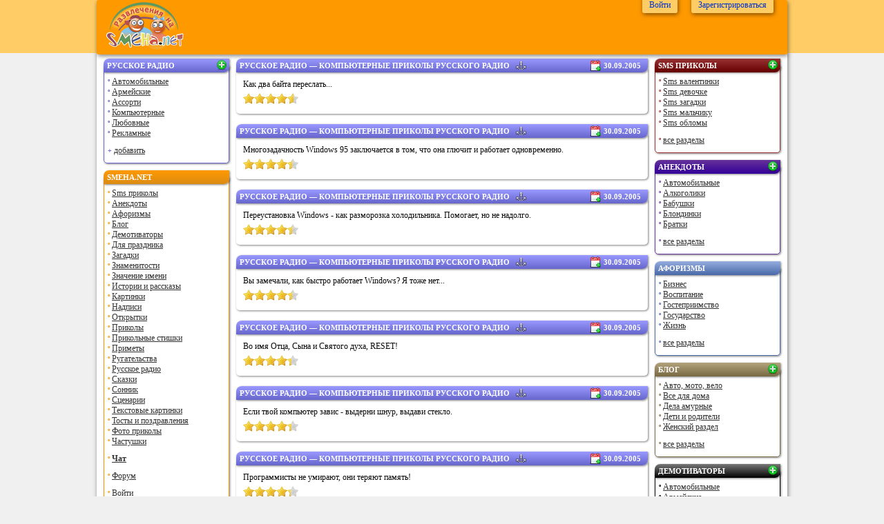

--- FILE ---
content_type: text/html; charset=UTF-8
request_url: https://russkoe-radio.smeha.net/computer/
body_size: 12603
content:
<?xml version="1.0" encoding="UTF-8"?>
<!DOCTYPE html PUBLIC "-//W3C//DTD XHTML 1.0 Strict//EN" "http://www.w3.org/TR/xhtml1/DTD/xhtml1-strict.dtd">
<html xmlns="http://www.w3.org/1999/xhtml" xml:lang="ru" lang="ru" itemscope itemtype="https://schema.org/Blog">
<head>
<script type="text/javascript"><!--
window.onerror=function(m,u,l) { (new Image).src='//www.smeha.net/errors/?m='+encodeURIComponent(m)+'&u='+encodeURIComponent(u)+'&l='+encodeURIComponent(l); return; }
// --></script>
 <base href="//russkoe-radio.smeha.net/" />
<title>

Русское радио @ smeha.net &mdash; Компьютерные
</title>
 <link rel="shortcut icon" href="//static.smeha.net/favicon.ico" type="image/x-icon" />
 <link href="//russkoe-radio.smeha.net/" rel="home" />
 <meta http-equiv="Content-Type" content="text/html; charset=UTF-8" />
 
 <script type="text/javascript" src="//static.smeha.net/j/jquery.min.js"></script>
 <script type="text/javascript" src="//static.smeha.net/j/smeha.net.js"></script>
 <script type="text/javascript" src="/j/tinymce/tiny_mce.js"></script>



<style type="text/css">
div.rateit
{
    display: -moz-inline-box;
    display: inline-block;
    position: relative;
    -webkit-user-select: none;
    -khtml-user-select: none;
    -moz-user-select: none;
    -o-user-select: none;
    user-select: none;
    -webkit-touch-callout: none;
}

div.rateit div.rateit-range
{
    position: relative;
    display: -moz-inline-box;
    display: inline-block;
    background: url(//static.smeha.net/i/rateit-star.gif);
    height: 16px;
}

div.rateit div.rateit-hover, div.rateit div.rateit-selected
{
    position: absolute;
    left: 0px;
}

div.rateit div.rateit-hover-rtl, div.rateit div.rateit-selected-rtl
{
    left: auto;
    right: 0px;
}

div.rateit div.rateit-hover
{
    background: url(//static.smeha.net/i/rateit-star.gif) left -32px;
}

div.rateit div.rateit-hover-rtl
{
    background-position: right -32px;
}

div.rateit div.rateit-selected
{
    background: url(//static.smeha.net/i/rateit-star.gif) left -16px;
}

div.rateit div.rateit-selected-rtl
{
    background-position: right -16px;
}

div.rateit div.rateit-preset
{
    background: url(//static.smeha.net/i/rateit-star.gif) left -48px;
}

div.rateit div.rateit-preset-rtl
{
    background: url(//static.smeha.net/i/rateit-star.gif) left -48px;
}

/*
Version: 3.1 Timestamp: Tue Aug 14 09:05:17 PDT 2012
*/
.select2-container {
    position: relative;
    display: inline-block;
    /* inline-block for ie7 */
    zoom: 1;
    *display: inline;
    vertical-align: top;
}

.select2-container,
.select2-drop,
.select2-search,
.select2-search input{
  /*
    Force border-box so that % widths fit the parent
    container without overlap because of margin/padding.

    More Info : http://www.quirksmode.org/css/box.html
  */
  -moz-box-sizing: border-box;    /* firefox */
  -ms-box-sizing: border-box;     /* ie */
  -webkit-box-sizing: border-box; /* webkit */
  -khtml-box-sizing: border-box;  /* konqueror */
  box-sizing: border-box;         /* css3 */
}

.select2-container .select2-choice {
    background-color: #fff;
    background-image: -webkit-gradient(linear, left bottom, left top, color-stop(0, #eeeeee), color-stop(0.5, white));
    background-image: -webkit-linear-gradient(center bottom, #eeeeee 0%, white 50%);
    background-image: -moz-linear-gradient(center bottom, #eeeeee 0%, white 50%);
    background-image: -o-linear-gradient(bottom, #eeeeee 0%, #ffffff 50%);
    background-image: -ms-linear-gradient(top, #eeeeee 0%, #ffffff 50%);
    filter: progid:DXImageTransform.Microsoft.gradient(startColorstr = '#eeeeee', endColorstr = '#ffffff', GradientType = 0);
    background-image: linear-gradient(top, #eeeeee 0%, #ffffff 50%);
    -webkit-border-radius: 4px;
    -moz-border-radius: 4px;
    border-radius: 4px;
    -moz-background-clip: padding;
    -webkit-background-clip: padding-box;
    background-clip: padding-box;
    border: 1px solid #aaa;
    display: block;
    overflow: hidden;
    white-space: nowrap;
    position: relative;
    height: 26px;
    line-height: 26px;
    padding: 0 0 0 8px;
    color: #444;
    text-decoration: none;
}

.select2-container.select2-drop-above .select2-choice
{
    border-bottom-color: #aaa;
    -webkit-border-radius:0px 0px 4px 4px;
    -moz-border-radius:0px 0px 4px 4px;
    border-radius:0px 0px 4px 4px;
    background-image: -webkit-gradient(linear, left bottom, left top, color-stop(0, #eeeeee), color-stop(0.9, white));
    background-image: -webkit-linear-gradient(center bottom, #eeeeee 0%, white 90%);
    background-image: -moz-linear-gradient(center bottom, #eeeeee 0%, white 90%);
    background-image: -o-linear-gradient(bottom, #eeeeee 0%, white 90%);
    background-image: -ms-linear-gradient(top, #eeeeee 0%,#ffffff 90%);
    filter: progid:DXImageTransform.Microsoft.gradient( startColorstr='#eeeeee', endColorstr='#ffffff',GradientType=0 );
    background-image: linear-gradient(top, #eeeeee 0%,#ffffff 90%);
}

.select2-container .select2-choice span {
    margin-right: 26px;
    display: block;
    overflow: hidden;
    white-space: nowrap;
    -o-text-overflow: ellipsis;
    -ms-text-overflow: ellipsis;
    text-overflow: ellipsis;
}

.select2-container .select2-choice abbr {
  display: block;
  position: absolute;
  right: 26px;
  top: 8px;
  width: 12px;
  height: 12px;
  font-size: 1px;
  background: url('//static.smeha.net/i/select2/s.png') right top no-repeat;
  cursor: pointer;
  text-decoration: none;
  border:0;
  outline: 0;
}
.select2-container .select2-choice abbr:hover {
  background-position: right -11px;
  cursor: pointer;
}

.select2-drop {
    background: #fff;
    color: #000;
    border: 1px solid #aaa;
    border-top: 0;
    position: absolute;
    top: 100%;
    -webkit-box-shadow: 0 4px 5px rgba(0, 0, 0, .15);
    -moz-box-shadow: 0 4px 5px rgba(0, 0, 0, .15);
    -o-box-shadow: 0 4px 5px rgba(0, 0, 0, .15);
    box-shadow: 0 4px 5px rgba(0, 0, 0, .15);
    z-index: 9999;
    width:100%;
    margin-top:-1px;

  -webkit-border-radius: 0 0 4px 4px;
  -moz-border-radius: 0 0 4px 4px;
  border-radius: 0 0 4px 4px;
}

.select2-drop.select2-drop-above {
    -webkit-border-radius: 4px 4px 0px 0px;
    -moz-border-radius: 4px 4px 0px 0px;
    border-radius: 4px 4px 0px 0px;
    margin-top:1px;
    border-top: 1px solid #aaa;
    border-bottom: 0;

    -webkit-box-shadow: 0 -4px 5px rgba(0, 0, 0, .15);
    -moz-box-shadow: 0 -4px 5px rgba(0, 0, 0, .15);
    -o-box-shadow: 0 -4px 5px rgba(0, 0, 0, .15);
    box-shadow: 0 -4px 5px rgba(0, 0, 0, .15);
}

.select2-container .select2-choice div {
    -webkit-border-radius: 0 4px 4px 0;
    -moz-border-radius: 0 4px 4px 0;
    border-radius: 0 4px 4px 0;
    -moz-background-clip: padding;
    -webkit-background-clip: padding-box;
    background-clip: padding-box;
    background: #ccc;
    background-image: -webkit-gradient(linear, left bottom, left top, color-stop(0, #ccc), color-stop(0.6, #eee));
    background-image: -webkit-linear-gradient(center bottom, #ccc 0%, #eee 60%);
    background-image: -moz-linear-gradient(center bottom, #ccc 0%, #eee 60%);
    background-image: -o-linear-gradient(bottom, #ccc 0%, #eee 60%);
    background-image: -ms-linear-gradient(top, #cccccc 0%, #eeeeee 60%);
    filter: progid:DXImageTransform.Microsoft.gradient(startColorstr = '#cccccc', endColorstr = '#eeeeee', GradientType = 0);
    background-image: linear-gradient(top, #cccccc 0%, #eeeeee 60%);
    border-left: 1px solid #aaa;
    position: absolute;
    right: 0;
    top: 0;
    display: block;
    height: 100%;
    width: 18px;
}

.select2-container .select2-choice div b {
    background: url('//static.smeha.net/i/select2/s.png') no-repeat 0 1px;
    display: block;
    width: 100%;
    height: 100%;
}

.select2-search {
  display: inline-block;
    white-space: nowrap;
    z-index: 10000;
  min-height: 26px;
  width: 100%;
  margin: 0;
  padding-left: 4px;
  padding-right: 4px;
}

.select2-search-hidden {
  display: block;
  position: absolute;
  left: -10000px;
}

.select2-search input {
    background: #fff url('//static.smeha.net/i/select2/s.png') no-repeat 100% -22px;
    background: url('//static.smeha.net/i/select2/s.png') no-repeat 100% -22px, -webkit-gradient(linear, left bottom, left top, color-stop(0.85, white), color-stop(0.99, #eeeeee));
    background: url('//static.smeha.net/i/select2/s.png') no-repeat 100% -22px, -webkit-linear-gradient(center bottom, white 85%, #eeeeee 99%);
    background: url('//static.smeha.net/i/select2/s.png') no-repeat 100% -22px, -moz-linear-gradient(center bottom, white 85%, #eeeeee 99%);
    background: url('//static.smeha.net/i/select2/s.png') no-repeat 100% -22px, -o-linear-gradient(bottom, white 85%, #eeeeee 99%);
    background: url('//static.smeha.net/i/select2/s.png') no-repeat 100% -22px, -ms-linear-gradient(top, #ffffff 85%, #eeeeee 99%);
    background: url('//static.smeha.net/i/select2/s.png') no-repeat 100% -22px, linear-gradient(top, #ffffff 85%, #eeeeee 99%);
    padding: 4px 20px 4px 5px;
    outline: 0;
    border: 1px solid #aaa;
    font-family: sans-serif;
    font-size: 1em;
    width:100%;
    margin:0;
    height:auto !important;
    min-height: 26px;
    -webkit-box-shadow: none;
    -moz-box-shadow: none;
    box-shadow: none;
    border-radius: 0;
    -moz-border-radius: 0;
    -webkit-border-radius: 0;
}

.select2-drop.select2-drop-above .select2-search input
{
    margin-top:4px;
}

.select2-search input.select2-active {
    background: #fff url('//static.smeha.net/i/select2/s.gif') no-repeat 100%;
    background: url('//static.smeha.net/i/select2/s.gif') no-repeat 100%, -webkit-gradient(linear, left bottom, left top, color-stop(0.85, white), color-stop(0.99, #eeeeee));
    background: url('//static.smeha.net/i/select2/s.gif') no-repeat 100%, -webkit-linear-gradient(center bottom, white 85%, #eeeeee 99%);
    background: url('//static.smeha.net/i/select2/s.gif') no-repeat 100%, -moz-linear-gradient(center bottom, white 85%, #eeeeee 99%);
    background: url('//static.smeha.net/i/select2/s.gif') no-repeat 100%, -o-linear-gradient(bottom, white 85%, #eeeeee 99%);
    background: url('//static.smeha.net/i/select2/s.gif') no-repeat 100%, -ms-linear-gradient(top, #ffffff 85%, #eeeeee 99%);
    background: url('//static.smeha.net/i/select2/s.gif') no-repeat 100%, linear-gradient(top, #ffffff 85%, #eeeeee 99%);
}


.select2-container-active .select2-choice,
.select2-container-active .select2-choices {
    -webkit-box-shadow: 0 0 5px rgba(0,0,0,.3);
    -moz-box-shadow   : 0 0 5px rgba(0,0,0,.3);
    -o-box-shadow     : 0 0 5px rgba(0,0,0,.3);
    box-shadow        : 0 0 5px rgba(0,0,0,.3);
    border: 1px solid #5897fb;
    outline: none;
}

.select2-dropdown-open .select2-choice {
  border: 1px solid #aaa;
  border-bottom-color: transparent;
  -webkit-box-shadow: 0 1px 0 #fff inset;
  -moz-box-shadow   : 0 1px 0 #fff inset;
  -o-box-shadow     : 0 1px 0 #fff inset;
  box-shadow        : 0 1px 0 #fff inset;
  background-color: #eee;
  background-image: -webkit-gradient(linear, left bottom, left top, color-stop(0, white), color-stop(0.5, #eeeeee));
  background-image: -webkit-linear-gradient(center bottom, white 0%, #eeeeee 50%);
  background-image: -moz-linear-gradient(center bottom, white 0%, #eeeeee 50%);
  background-image: -o-linear-gradient(bottom, white 0%, #eeeeee 50%);
  background-image: -ms-linear-gradient(top, #ffffff 0%,#eeeeee 50%);
  filter: progid:DXImageTransform.Microsoft.gradient( startColorstr='#ffffff', endColorstr='#eeeeee',GradientType=0 );
  background-image: linear-gradient(top, #ffffff 0%,#eeeeee 50%);
  -webkit-border-bottom-left-radius : 0;
  -webkit-border-bottom-right-radius: 0;
  -moz-border-radius-bottomleft : 0;
  -moz-border-radius-bottomright: 0;
  border-bottom-left-radius : 0;
  border-bottom-right-radius: 0;
}

.select2-dropdown-open .select2-choice div {
  background: transparent;
  border-left: none;
}
.select2-dropdown-open .select2-choice div b {
  background-position: -18px 1px;
}

/* results */
.select2-results {
  margin: 4px 4px 4px 0;
  padding: 0 0 0 4px;
  position: relative;
  overflow-x: hidden;
  overflow-y: auto;
  max-height: 200px;
}

.select2-results ul.select2-result-sub {
  margin: 0 0 0 0;
}

.select2-results ul.select2-result-sub > li .select2-result-label { padding-left: 20px }
.select2-results ul.select2-result-sub ul.select2-result-sub > li .select2-result-label { padding-left: 40px }
.select2-results ul.select2-result-sub ul.select2-result-sub ul.select2-result-sub > li .select2-result-label { padding-left: 60px }
.select2-results ul.select2-result-sub ul.select2-result-sub ul.select2-result-sub ul.select2-result-sub > li .select2-result-label { padding-left: 80px }
.select2-results ul.select2-result-sub ul.select2-result-sub ul.select2-result-sub ul.select2-result-sub ul.select2-result-sub > li .select2-result-label { padding-left: 100px }
.select2-results ul.select2-result-sub ul.select2-result-sub ul.select2-result-sub ul.select2-result-sub ul.select2-result-sub ul.select2-result-sub > li .select2-result-label { padding-left: 110px }
.select2-results ul.select2-result-sub ul.select2-result-sub ul.select2-result-sub ul.select2-result-sub ul.select2-result-sub ul.select2-result-sub ul.select2-result-sub > li .select2-result-label { padding-left: 120px }

.select2-results li {
  list-style: none;
  display: list-item;
}

.select2-results li.select2-result-with-children > .select2-result-label {
  font-weight: bold;
}

.select2-results .select2-result-label {
  padding: 3px 7px 4px;
  margin: 0;
  cursor: pointer;
}

.select2-results .select2-highlighted {
  background: #3875d7;
  color: #fff;
}
.select2-results li em {
  background: #feffde;
  font-style: normal;
}
.select2-results .select2-highlighted em {
  background: transparent;
}
.select2-results .select2-no-results,
.select2-results .select2-searching,
.select2-results .select2-selection-limit {
  background: #f4f4f4;
  display: list-item;
}

/*
disabled look for already selected choices in the results dropdown
.select2-results .select2-disabled.select2-highlighted {
    color: #666;
    background: #f4f4f4;
    display: list-item;
    cursor: default;
}
.select2-results .select2-disabled {
  background: #f4f4f4;
  display: list-item;
  cursor: default;
}
*/
.select2-results .select2-disabled {
    display: none;
}

.select2-more-results.select2-active {
    background: #f4f4f4 url('//static.smeha.net/i/select2/s.gif') no-repeat 100%;
}

.select2-more-results {
  background: #f4f4f4;
  display: list-item;
}

/* disabled styles */

.select2-container.select2-container-disabled .select2-choice {
    background-color: #f4f4f4;
    background-image: none;
    border: 1px solid #ddd;
    cursor: default;
}

.select2-container.select2-container-disabled .select2-choice div {
    background-color: #f4f4f4;
    background-image: none;
    border-left: 0;
}


/* multiselect */

.select2-container-multi .select2-choices {
    background-color: #fff;
      background-image: -webkit-gradient(linear, 0% 0%, 0% 100%, color-stop(1%, #eeeeee), color-stop(15%, #ffffff));
      background-image: -webkit-linear-gradient(top, #eeeeee 1%, #ffffff 15%);
      background-image: -moz-linear-gradient(top, #eeeeee 1%, #ffffff 15%);
      background-image: -o-linear-gradient(top, #eeeeee 1%, #ffffff 15%);
      background-image: -ms-linear-gradient(top, #eeeeee 1%, #ffffff 15%);
      background-image: linear-gradient(top, #eeeeee 1%, #ffffff 15%);
      border: 1px solid #aaa;
      margin: 0;
      padding: 0;
      cursor: text;
      overflow: hidden;
      height: auto !important;
      height: 1%;
      position: relative;
}

.select2-container-multi .select2-choices {
    min-height: 26px;
}

.select2-container-multi.select2-container-active .select2-choices {
    -webkit-box-shadow: 0 0 5px rgba(0,0,0,.3);
    -moz-box-shadow   : 0 0 5px rgba(0,0,0,.3);
    -o-box-shadow     : 0 0 5px rgba(0,0,0,.3);
    box-shadow        : 0 0 5px rgba(0,0,0,.3);
    border: 1px solid #5897fb;
    outline: none;
}
.select2-container-multi .select2-choices li {
  float: left;
  list-style: none;
}
.select2-container-multi .select2-choices .select2-search-field {
  white-space: nowrap;
  margin: 0;
  padding: 0;
}

.select2-container-multi .select2-choices .select2-search-field input {
  color: #666;
  background: transparent !important;
  font-family: sans-serif;
  font-size: 100%;
  height: 15px;
  padding: 5px;
  margin: 1px 0;
  outline: 0;
  border: 0;
  -webkit-box-shadow: none;
  -moz-box-shadow   : none;
  -o-box-shadow     : none;
  box-shadow        : none;
}

.select2-container-multi .select2-choices .select2-search-field input.select2-active {
    background: #fff url('//static.smeha.net/i/select2/s.gif') no-repeat 100% !important;
}

.select2-default {
  color: #999 !important;
}

.select2-container-multi .select2-choices .select2-search-choice {
  -webkit-border-radius: 3px;
  -moz-border-radius   : 3px;
  border-radius        : 3px;
  -moz-background-clip   : padding;
  -webkit-background-clip: padding-box;
  background-clip        : padding-box;
  background-color: #e4e4e4;
  filter: progid:DXImageTransform.Microsoft.gradient( startColorstr='#f4f4f4', endColorstr='#eeeeee', GradientType=0 );
  background-image: -webkit-gradient(linear, 0% 0%, 0% 100%, color-stop(20%, #f4f4f4), color-stop(50%, #f0f0f0), color-stop(52%, #e8e8e8), color-stop(100%, #eeeeee));
  background-image: -webkit-linear-gradient(top, #f4f4f4 20%, #f0f0f0 50%, #e8e8e8 52%, #eeeeee 100%);
  background-image: -moz-linear-gradient(top, #f4f4f4 20%, #f0f0f0 50%, #e8e8e8 52%, #eeeeee 100%);
  background-image: -o-linear-gradient(top, #f4f4f4 20%, #f0f0f0 50%, #e8e8e8 52%, #eeeeee 100%);
  background-image: -ms-linear-gradient(top, #f4f4f4 20%, #f0f0f0 50%, #e8e8e8 52%, #eeeeee 100%);
  background-image: linear-gradient(top, #f4f4f4 20%, #f0f0f0 50%, #e8e8e8 52%, #eeeeee 100%);
  -webkit-box-shadow: 0 0 2px #ffffff inset, 0 1px 0 rgba(0,0,0,0.05);
  -moz-box-shadow   : 0 0 2px #ffffff inset, 0 1px 0 rgba(0,0,0,0.05);
  box-shadow        : 0 0 2px #ffffff inset, 0 1px 0 rgba(0,0,0,0.05);
  color: #333;
  border: 1px solid #aaaaaa;
  line-height: 13px;
  padding: 3px 5px 3px 18px;
  margin: 3px 0 3px 5px;
  position: relative;
  cursor: default;
}
.select2-container-multi .select2-choices .select2-search-choice span {
  cursor: default;
}
.select2-container-multi .select2-choices .select2-search-choice-focus {
  background: #d4d4d4;
}

.select2-search-choice-close {
  display: block;
  position: absolute;
  right: 3px;
  top: 4px;
  width: 12px;
  height: 13px;
  font-size: 1px;
  background: url('//static.smeha.net/i/select2/s.png') right top no-repeat;
  outline: none;
}

.select2-container-multi .select2-search-choice-close {
  left: 3px;
}


.select2-container-multi .select2-choices .select2-search-choice .select2-search-choice-close:hover {
  background-position: right -11px;
}
.select2-container-multi .select2-choices .select2-search-choice-focus .select2-search-choice-close {
  background-position: right -11px;
}

/* disabled styles */

.select2-container-multi.select2-container-disabled .select2-choices{
    background-color: #f4f4f4;
    background-image: none;
    border: 1px solid #ddd;
    cursor: default;
}

.select2-container-multi.select2-container-disabled .select2-choices .select2-search-choice {
    background-image: none;
    background-color: #f4f4f4;
    border: 1px solid #ddd;
    padding: 3px 5px 3px 5px;
}

.select2-container-multi.select2-container-disabled .select2-choices .select2-search-choice .select2-search-choice-close {
    display: none;
}
/* end multiselect */

.select2-result-selectable .select2-match,
.select2-result-unselectable .select2-result-selectable .select2-match { text-decoration: underline; }
.select2-result-unselectable .select2-match { text-decoration: none; }

.select2-offscreen { position: absolute; left: -10000px; }

html { overflow-y: scroll; }
html, body { width:100%; height:100%; padding:0px; margin:0px; background:#f0f0f0; }
body, td { font:12px tahoma; color:#0b0b0b; }
table { border-collapse:collapse; }
label { cursor:pointer; }
img { border:0px; }
form { margin:0px; padding:0px; }
a,.a { color:#2e3191; text-decoration:underline; cursor:pointer; }
a.nu { text-decoration:none; }
h1 { font:14px tahoma; font-weight:bold; margin:0px 0px 10px 0px; }

#header { z-index:1; position:fixed; top:0px; left:0px; height:77px; width:100%; text-align:center; background:#fc6 none; }
#header td { color:#333; }
#content { display:block; margin-bottom:-50px; position:relative; z-index:0; width:100%; text-align:center; min-height:100%; }
#footer { height:50px; z-index:2; position:relative; width:100%; text-align:center; } 
#ctrlcopy { color:transparent; height:1px; overflow:hidden; position:absolute; width:1px; }
#chat-footer { z-index:2; position:absolute; width:100%; text-align:center; bottom:55px; left:0px} 
#chat-private { z-index:2; position:absolute; width:100%; text-align:center; bottom:113px; left:0px; } 

.button-top { display:inline; margin-top:0px; border-radius:3px;box-shadow: 1px 2px 6px rgba(0,0,0, 0.5); padding:5px 10px; margin:0px 10px; border-top-left-radius:0px; border-top-right-radius:0px; color:#03c; cursor:pointer; background:#fc6 none; }
.button-top:hover { background:#fff; }

div.h1 { position:relative;z-index:1;width:182px;height:20px;color:#fff;text-transform:uppercase;font:11px tahoma;font-weight:bold;line-height:20px;text-indent:5px; box-shadow: 1px 1px 3px rgba(0,0,0, 0.5); border-top-left-radius:8px;border-bottom-right-radius:8px; overflow:hidden; }
div.h1 a { text-decoration:none; color:#fff; }
div.h1 a.add { float:right; margin:1px 3px -10px 0px; }
div.h1-content { position:relative;margin-bottom:-20px;width:100%; }

ul.main-menu { position:relative;z-index:0;top:-10px;list-style-type:none;margin:0px; padding:15px 0px 10px 5px; border-bottom-left-radius:5px; border-bottom-right-radius:5px; border-top:0px; width:175px; max-width:175px; overflow:hidden; box-shadow: 1px 1px 3px rgba(0,0,0, 0.5);  }
ul.main-menu li:before { content: '\0000BA'; font-size:10px; font-weight:bold; line-height:15px; }
ul.main-menu li.add:before { content: '\00002B'; }
ul.main-menu li:hover:before { color:#669; }
ul.main-menu li { line-height:15px; text-indent:-10px; margin-left:10px; }
ul.main-menu li a { color:#333; } 
ul.main-menu li a.active { color:#f33; font-weight:bold; }
ul.main-menu li a.female { color:#f33; }
ul.main-menu li a.male { color:#33f; }
ul.main-menu li a:hover { color:#669; }
ul.data-short { margin:0px 0px 0px 0px; padding:0px; }

div.h1-www { background-image: linear-gradient(bottom, #DB8C15 0%, #FF9900 100%);background-image: -o-linear-gradient(bottom, #DB8C15 0%, #FF9900 100%);background-image: -moz-linear-gradient(bottom, #DB8C15 0%, #FF9900 100%);background-image: -webkit-linear-gradient(bottom, #DB8C15 0%, #FF9900 100%);background-image: -ms-linear-gradient(bottom, #DB8C15 0%, #FF9900 100%);background-image: -webkit-gradient(linear, left bottom, left top, color-stop(0, #DB8C15), color-stop(1, #FF9900)); }
div.h1-passport { background-image: linear-gradient(bottom, #996600 0%, #cc9933 100%);background-image: -o-linear-gradient(bottom, #996600 0%, #cc9933 100%);background-image: -moz-linear-gradient(bottom, #996600 0%, #cc9933 100%);background-image: -webkit-linear-gradient(bottom, #996600 0%, #cc9933 100%);background-image: -ms-linear-gradient(bottom, #996600 0%, #cc9933 100%);background-image: -webkit-gradient(linear, left bottom, left top, color-stop(0, #996600), color-stop(1, #cc9933)); }
div.h1-chat { background-image: linear-gradient(bottom, #DB8C15 0%, #FF9900 100%);background-image: -o-linear-gradient(bottom, #DB8C15 0%, #FF9900 100%);background-image: -moz-linear-gradient(bottom, #DB8C15 0%, #FF9900 100%);background-image: -webkit-linear-gradient(bottom, #DB8C15 0%, #FF9900 100%);background-image: -ms-linear-gradient(bottom, #DB8C15 0%, #FF9900 100%);background-image: -webkit-gradient(linear, left bottom, left top, color-stop(0, #DB8C15), color-stop(1, #FF9900)); }
div.h1-anekdots { background-image: linear-gradient(bottom, #330099 0%, #663399 100%);background-image: -o-linear-gradient(bottom, #330099 0%, #663399 100%);background-image: -moz-linear-gradient(bottom, #330099 0%, #663399 100%);background-image: -webkit-linear-gradient(bottom, #330099 0%, #663399 100%);background-image: -ms-linear-gradient(bottom, #330099 0%, #663399 100%);background-image: -webkit-gradient(linear, left bottom, left top, color-stop(0, #330099), color-stop(1, #663399)); }
div.h1-sms-prikoli { background-image: linear-gradient(bottom, #660000 0%, #993333 100%);background-image: -o-linear-gradient(bottom, #660000 0%, #993333 100%);background-image: -moz-linear-gradient(bottom, #660000 0%, #993333 100%);background-image: -webkit-linear-gradient(bottom, #660000 0%, #993333 100%);background-image: -ms-linear-gradient(bottom, #660000 0%, #993333 100%);background-image: -webkit-gradient(linear, left bottom, left top, color-stop(0, #660000), color-stop(1, #993333)); }
div.h1-istorii-i-rasskazi { background-image: linear-gradient(bottom, #993399 0%, #cc99cc 100%);background-image: -o-linear-gradient(bottom, #993399 0%, #cc99cc 100%);background-image: -moz-linear-gradient(bottom, #993399 0%, #cc99cc 100%);background-image: -webkit-linear-gradient(bottom, #993399 0%, #cc99cc 100%);background-image: -ms-linear-gradient(bottom, #993399 0%, #cc99cc 100%);background-image: -webkit-gradient(linear, left bottom, left top, color-stop(0, #993399), color-stop(1, #cc99cc)); }
div.h1-nadpisi { background-image: linear-gradient(bottom, #ff3366 0%, #ff6699 100%);background-image: -o-linear-gradient(bottom, #ff3366 0%, #ff6699 100%);background-image: -moz-linear-gradient(bottom, #ff3366 0%, #ff6699 100%);background-image: -webkit-linear-gradient(bottom, #ff3366 0%, #ff6699 100%);background-image: -ms-linear-gradient(bottom, #ff3366 0%, #ff6699 100%);background-image: -webkit-gradient(linear, left bottom, left top, color-stop(0, #ff3366), color-stop(1, #ff6699)); }
div.h1-prikolnie-stishki { background-image: linear-gradient(bottom, #666666 0%, #999999 100%);background-image: -o-linear-gradient(bottom, #666666 0%, #999999 100%);background-image: -moz-linear-gradient(bottom, #666666 0%, #999999 100%);background-image: -webkit-linear-gradient(bottom, #666666 0%, #999999 100%);background-image: -ms-linear-gradient(bottom, #666666 0%, #999999 100%);background-image: -webkit-gradient(linear, left bottom, left top, color-stop(0, #666666), color-stop(1, #999999)); }
div.h1-russkoe-radio { background-image: linear-gradient(bottom, #6666cc 0%, #9999ff 100%);background-image: -o-linear-gradient(bottom, #6666cc 0%, #9999ff 100%);background-image: -moz-linear-gradient(bottom, #6666cc 0%, #9999ff 100%);background-image: -webkit-linear-gradient(bottom, #6666cc 0%, #9999ff 100%);background-image: -ms-linear-gradient(bottom, #6666cc 0%, #9999ff 100%);background-image: -webkit-gradient(linear, left bottom, left top, color-stop(0, #6666cc), color-stop(1, #9999ff)); }
div.h1-rugatelstva { background-image: linear-gradient(bottom, #996633 0%, #cc9966 100%);background-image: -o-linear-gradient(bottom, #996633 0%, #cc9966 100%);background-image: -moz-linear-gradient(bottom, #996633 0%, #cc9966 100%);background-image: -webkit-linear-gradient(bottom, #996633 0%, #cc9966 100%);background-image: -ms-linear-gradient(bottom, #996633 0%, #cc9966 100%);background-image: -webkit-gradient(linear, left bottom, left top, color-stop(0, #996633), color-stop(1, #cc9966)); }
div.h1-textovie-kartinki { background-image: linear-gradient(bottom, #333300 0%, #666600 100%);background-image: -o-linear-gradient(bottom, #333300 0%, #666600 100%);background-image: -moz-linear-gradient(bottom, #333300 0%, #666600 100%);background-image: -webkit-linear-gradient(bottom, #333300 0%, #666600 100%);background-image: -ms-linear-gradient(bottom, #333300 0%, #666600 100%);background-image: -webkit-gradient(linear, left bottom, left top, color-stop(0, #333300), color-stop(1, #666600)); }
div.h1-kartinki { background-image: linear-gradient(bottom, #0099cc 0%, #00ccff 100%);background-image: -o-linear-gradient(bottom, #0099cc 0%, #00ccff 100%);background-image: -moz-linear-gradient(bottom, #0099cc 0%, #00ccff 100%);background-image: -webkit-linear-gradient(bottom, #0099cc 0%, #00ccff 100%);background-image: -ms-linear-gradient(bottom, #0099cc 0%, #00ccff 100%);background-image: -webkit-gradient(linear, left bottom, left top, color-stop(0, #0099cc), color-stop(1, #00ccff)); }
div.h1-foto-prikoli { background-image: linear-gradient(bottom, #666600 0%, #cccc33 100%);background-image: -o-linear-gradient(bottom, #666600 0%, #cccc33 100%);background-image: -moz-linear-gradient(bottom, #666600 0%, #cccc33 100%);background-image: -webkit-linear-gradient(bottom, #666600 0%, #cccc33 100%);background-image: -ms-linear-gradient(bottom, #666600 0%, #cccc33 100%);background-image: -webkit-gradient(linear, left bottom, left top, color-stop(0, #666600), color-stop(1, #cccc33)); }
div.h1-prazdnik { background-image: linear-gradient(bottom, #993333 0%, #ff9999 100%);background-image: -o-linear-gradient(bottom, #993333 0%, #ff9999 100%);background-image: -moz-linear-gradient(bottom, #993333 0%, #ff9999 100%);background-image: -webkit-linear-gradient(bottom, #993333 0%, #ff9999 100%);background-image: -ms-linear-gradient(bottom, #993333 0%, #ff9999 100%);background-image: -webkit-gradient(linear, left bottom, left top, color-stop(0, #993333), color-stop(1, #ff9999)); }
div.h1-zagadki { background-image: linear-gradient(bottom, #009933 0%, #33cc66 100%);background-image: -o-linear-gradient(bottom, #009933 0%, #33cc66 100%);background-image: -moz-linear-gradient(bottom, #009933 0%, #33cc66 100%);background-image: -webkit-linear-gradient(bottom, #009933 0%, #33cc66 100%);background-image: -ms-linear-gradient(bottom, #009933 0%, #33cc66 100%);background-image: -webkit-gradient(linear, left bottom, left top, color-stop(0, #009933), color-stop(1, #33cc66)); }
div.h1-skazki { background-image: linear-gradient(bottom, #996600 0%, #ff9900 100%);background-image: -o-linear-gradient(bottom, #996600 0%, #ff9900 100%);background-image: -moz-linear-gradient(bottom, #996600 0%, #ff9900 100%);background-image: -webkit-linear-gradient(bottom, #996600 0%, #ff9900 100%);background-image: -ms-linear-gradient(bottom, #996600 0%, #ff9900 100%);background-image: -webkit-gradient(linear, left bottom, left top, color-stop(0, #996600), color-stop(1, #ff9900)); }
div.h1-tosti-i-pozdravleniya { background-image: linear-gradient(bottom, #660033 0%, #993366 100%);background-image: -o-linear-gradient(bottom, #660033 0%, #993366 100%);background-image: -moz-linear-gradient(bottom, #660033 0%, #993366 100%);background-image: -webkit-linear-gradient(bottom, #660033 0%, #993366 100%);background-image: -ms-linear-gradient(bottom, #660033 0%, #993366 100%);background-image: -webkit-gradient(linear, left bottom, left top, color-stop(0, #660033), color-stop(1, #993366)); overflow:hidden; }
div.h1-stsenarii { background-image: linear-gradient(bottom, #996666 0%, #cc9999 100%);background-image: -o-linear-gradient(bottom, #996666 0%, #cc9999 100%);background-image: -moz-linear-gradient(bottom, #996666 0%, #cc9999 100%);background-image: -webkit-linear-gradient(bottom, #996666 0%, #cc9999 100%);background-image: -ms-linear-gradient(bottom, #996666 0%, #cc9999 100%);background-image: -webkit-gradient(linear, left bottom, left top, color-stop(0, #996666), color-stop(1, #cc9999)); }
div.h1-znamenitosti { background-image: linear-gradient(bottom, #66cc00 0%, #b8dc7a 100%);background-image: -o-linear-gradient(bottom, #66cc00 0%, #b8dc7a 100%);background-image: -moz-linear-gradient(bottom, #66cc00 0%, #b8dc7a 100%);background-image: -webkit-linear-gradient(bottom, #66cc00 0%, #b8dc7a 100%);background-image: -ms-linear-gradient(bottom, #66cc00 0%, #b8dc7a 100%);background-image: -webkit-gradient(linear, left bottom, left top, color-stop(0, #66cc00), color-stop(1, #b8dc7a)); }
div.h1-sonnik { background-image: linear-gradient(bottom, #2c2c2c 0%, #5d5d5d 100%);background-image: -o-linear-gradient(bottom, #2c2c2c 0%, #5d5d5d 100%);background-image: -moz-linear-gradient(bottom, #2c2c2c 0%, #5d5d5d 100%);background-image: -webkit-linear-gradient(bottom, #2c2c2c 0%, #5d5d5d 100%);background-image: -ms-linear-gradient(bottom, #2c2c2c 0%, #5d5d5d 100%);background-image: -webkit-gradient(linear, left bottom, left top, color-stop(0, #2c2c2c), color-stop(1, #5d5d5d)); }
div.h1-blog { background-image: linear-gradient(bottom, #7a6a44 0%, #b3a37d 100%);background-image: -o-linear-gradient(bottom, #7a6a44 0%, #b3a37d 100%);background-image: -moz-linear-gradient(bottom, #7a6a44 0%, #b3a37d 100%);background-image: -webkit-linear-gradient(bottom, #7a6a44 0%, #b3a37d 100%);background-image: -ms-linear-gradient(bottom, #7a6a44 0%, #b3a37d 100%);background-image: -webkit-gradient(linear, left bottom, left top, color-stop(0, #7a6a44), color-stop(1, #b3a37d)); }
div.h1-names { background-image: linear-gradient(bottom, #de4026 0%, #ff7e69 100%);background-image: -o-linear-gradient(bottom, #de4026 0%, #ff7e69 100%);background-image: -moz-linear-gradient(bottom, #de4026 0%, #ff7e69 100%);background-image: -webkit-linear-gradient(bottom, #de4026 0%, #ff7e69 100%);background-image: -ms-linear-gradient(bottom, #de4026 0%, #ff7e69 100%);background-image: -webkit-gradient(linear, left bottom, left top, color-stop(0, #de4026), color-stop(1, #ff7e69)); }
div.h1-aphorism { background-image: linear-gradient(bottom, #4969a9 0%, #95adde 100%);background-image: -o-linear-gradient(bottom, #4969a9 0%, #95adde 100%);background-image: -moz-linear-gradient(bottom, #4969a9 0%, #95adde 100%);background-image: -webkit-linear-gradient(bottom, #4969a9 0%, #95adde 100%);background-image: -ms-linear-gradient(bottom, #4969a9 0%, #95adde 100%);background-image: -webkit-gradient(linear, left bottom, left top, color-stop(0, #4969a9), color-stop(1, #95adde)); }
div.h1-chastushki { background-image: linear-gradient(bottom, #b98f3e 0%, #dec595 100%);background-image: -o-linear-gradient(bottom, #b98f3e 0%, #dec595 100%);background-image: -moz-linear-gradient(bottom, #b98f3e 0%, #dec595 100%);background-image: -webkit-linear-gradient(bottom, #b98f3e 0%, #dec595 100%);background-image: -ms-linear-gradient(bottom, #b98f3e 0%, #dec595 100%);background-image: -webkit-gradient(linear, left bottom, left top, color-stop(0, #b98f3e), color-stop(1, #dec595)); }
div.h1-primeti { background-image: linear-gradient(bottom, #439959 0%, #95dea8 100%);background-image: -o-linear-gradient(bottom, #439959 0%, #95dea8 100%);background-image: -moz-linear-gradient(bottom, #439959 0%, #95dea8 100%);background-image: -webkit-linear-gradient(bottom, #439959 0%, #95dea8 100%);background-image: -ms-linear-gradient(bottom, #439959 0%, #95dea8 100%);background-image: -webkit-gradient(linear, left bottom, left top, color-stop(0, #439959), color-stop(1, #95dea8)); }
div.h1-prikoli { background-image: linear-gradient(bottom, #3eb992 0%, #6be8c0 100%);background-image: -o-linear-gradient(bottom, #3eb992 0%, #6be8c0 100%);background-image: -moz-linear-gradient(bottom, #3eb992 0%, #6be8c0 100%);background-image: -webkit-linear-gradient(bottom, #3eb992 0%, #6be8c0 100%);background-image: -ms-linear-gradient(bottom, #3eb992 0%, #6be8c0 100%);background-image: -webkit-gradient(linear, left bottom, left top, color-stop(0, #3eb992), color-stop(1, #6be8c0)); }
div.h1-otkrytki { background-image: linear-gradient(bottom, #e77d27 0%, #fda258 100%);background-image: -o-linear-gradient(bottom, #e77d27 0%, #fda258 100%);background-image: -moz-linear-gradient(bottom, #e77d27 0%, #fda258 100%);background-image: -webkit-linear-gradient(bottom, #e77d27 0%, #fda258 100%);background-image: -ms-linear-gradient(bottom, #e77d27 0%, #fda258 100%);background-image: -webkit-gradient(linear, left bottom, left top, color-stop(0, #e77d27), color-stop(1, #fda258)); }
div.h1-demotivators { background-image: linear-gradient(bottom, #000000 0%, #787878 100%);background-image: -o-linear-gradient(bottom, #000000 0%, #787878 100%);background-image: -moz-linear-gradient(bottom, #000000 0%, #787878 100%);background-image: -webkit-linear-gradient(bottom, #000000 0%, #787878 100%);background-image: -ms-linear-gradient(bottom, #000000 0%, #787878 100%);background-image: -webkit-gradient(linear, left bottom, left top, color-stop(0, #000000), color-stop(1, #787878)); }

ul.main-menu-www { border:1px solid #f90; } 
ul.main-menu-www li:before { color:#f90; }
ul.main-menu-chat { border:1px solid #f90; cursor:pointer; } 
ul.main-menu-chat li:before { color:#f90; }
ul.main-menu-passport { border:1px solid #996600; } 
ul.main-menu-passport li:before {  color:#996600;  }
ul.main-menu-anekdots { border:1px solid #639; } 
ul.main-menu-anekdots li:before {  color:#639; }
ul.main-menu-sms-prikoli { border:1px solid #933; } 
ul.main-menu-sms-prikoli li:before {  color:#933; }
ul.main-menu-istorii-i-rasskazi { border:1px solid #939; } 
ul.main-menu-istorii-i-rasskazi li:before {  color:#939; }
ul.main-menu-nadpisi { border:1px solid #f36; } 
ul.main-menu-nadpisi li:before { color:#f36; }
ul.main-menu-prikolnie-stishki { border:1px solid #666; } 
ul.main-menu-prikolnie-stishki li:before { color:#666; }
ul.main-menu-russkoe-radio { border:1px solid #66c; } 
ul.main-menu-russkoe-radio li:before { color:#66c; }
ul.main-menu-textovie-kartinki { border:1px solid #330; } 
ul.main-menu-textovie-kartinki li:before { color:#330; }
ul.main-menu-rugatelstva { border:1px solid #963; } 
ul.main-menu-rugatelstva li:before { color:#963; }
ul.main-menu-kartinki { border:1px solid #09c; } 
ul.main-menu-kartinki li:before { color:#09c; }
ul.main-menu-foto-prikoli { border:1px solid #660; } 
ul.main-menu-foto-prikoli li:before { color:#660; }
ul.main-menu-prazdnik { border:1px solid #933; } 
ul.main-menu-prazdnik li:before { color:#933; }
ul.data-short.prazdnik li:before { content: '\0000BA'; padding-right:5px; font-size:10px; font-weight:bold; line-height:15px; color:#933; }
ul.data-short.prazdnik li { list-style-type:none; line-height:20px; }
ul.main-menu-zagadki { border:1px solid #093; } 
ul.main-menu-zagadki li:before { color:#093; }
ul.main-menu-skazki { border:1px solid #960; } 
ul.main-menu-skazki li:before { color:#960; }
ul.data-short.skazki li:before { content: '\0000BA'; padding-right:5px; font-size:10px; font-weight:bold; line-height:15px; color:#960; }
ul.data-short.skazki li { list-style-type:none; line-height:20px; }
ul.main-menu-tosti-i-pozdravleniya { border:1px solid #603; } 
ul.main-menu-tosti-i-pozdravleniya li:before { color:#603; }
ul.main-menu-stsenarii { border:1px solid #966; } 
ul.main-menu-stsenarii li:before { color:#966; }
ul.data-short.stsenarii li:before { content: '\0000BA'; padding-right:5px; font-size:10px; font-weight:bold; line-height:15px; color:#966; }
ul.data-short.stsenarii li { list-style-type:none; line-height:20px; }
ul.main-menu-znamenitosti { border:1px solid #6c0; } 
ul.main-menu-znamenitosti li:before { color:#6c0; }
ul.main-menu-sonnik { border:1px solid #2c2c2c; } 
ul.main-menu-sonnik li:before { color:#2c2c2c; }
ul.main-menu-blog { border:1px solid #7a6a44; } 
ul.main-menu-blog li:before { color:#7a6a44; }
ul.main-menu-names { border:1px solid #de4026; } 
ul.main-menu-names li:before { color:#de4026; }
ul.main-menu-aphorism { border:1px solid #4969a9; } 
ul.main-menu-aphorism li:before { color:#4969a9; }
ul.main-menu-chastushki { border:1px solid #b98f3e; } 
ul.main-menu-chastushki li:before { color:#b98f3e; }
ul.main-menu-primeti { border:1px solid #439959; } 
ul.main-menu-primeti li:before { color:#439959; }
ul.main-menu-prikoli { border:1px solid #3eb992; } 
ul.main-menu-prikoli li:before { color:#3eb992; }
ul.main-menu-otkrytki { border:1px solid #e77d27; } 
ul.main-menu-otkrytki li:before { color:#e77d27; }
ul.main-menu-demotivators { border:1px solid #000000; } 
ul.main-menu-demotivators li:before { color:#000000; }

div.content { position:relative;z-index:0;margin:15px 0px; padding:15px 10px; border-bottom-left-radius:5px; border-bottom-right-radius:5px; border-top:0px; box-shadow: 1px 1px 3px rgba(0,0,0, 0.5); }
div.added { float:right; background:url(//static.smeha.net/i/ico-added.png) 0px 2px no-repeat; padding:0px 10px 0px 15px; }
div.author { background:url(//static.smeha.net/i/ico-user.png) 0px 2px no-repeat; padding:0px 10px 0px 20px; float:right; }

div.rateit { margin:5px 0px; float:left; }
div.yashare-auto-init { float:right; }

a.anchor { padding-right:25px; background:url(//static.smeha.net/i/ico-anchor.png) right -1px no-repeat; }

div.pages { text-align:center; font-size:12px; margin:10px 0px; }
div.pages div.prev-next { font-size:44px; margin:10px 0px; line-height:44px; }
div.pages div.prev-next span { font-size:22px; vertical-align:middle; }
div.pages div.prev-next a { font-size:44px; text-decoration:none; }
div.pages a { font-size:12px; margin:0px 3px; font-weight:normal; }
div.pages span { margin:0px 4px; font-weight:bold; }

.tc { text-align:center; }
.tr { text-align:right; }
.vat { vertical-align:top; }
.vam { vertical-align:middle; }

.pageScreen { top:0px; left:0px; width:100%; height:100%; position:fixed; opacity: 0.0; background-color:#000; }
.pageFrame  { position:fixed; width:0px; height:0px; }
.pageContent  { position:absolute; padding:0px 20px 20px 20px; background-color:#fff; }
.msgList { margin:0px 0px 5px 15px; padding:0px; }
.msgError { color:#900; }
.msgErrorField, .i.msgErrorField { border:1px solid #900; }
.msgNotice { color:#090; }

#frmAuth input.i,#frmContact .i, input.i, textarea.i { width:270px; margin:5px 0px; background:none; border-radius:3px; border:1px solid #999; height:20px; line-height:20px; padding:0px 5px; }
.inputOver { color:#bbb; }
.login-with { text-align:center; margin-top:10px; }
.login-with img { cursor:pointer; }

.tblProfile .hidden { color:#999; font-style:italic; }
#frmProfile th,.tblProfile th { padding-top:15px; font-weight:bold; }
#frmProfile tr,.tblProfile tr { height:25px; }
#frmProfile td input { width:230px; }

#listProfilePhoto,.tblProfile .photo { overflow:auto; list-style-type:none; margin:0px; padding:0px; }
#listProfilePhoto li,.tblProfile .photo li { float:left; display:inline; vertical-align:top; margin:2px; height:150px; padding:5px; width:100px; max-width:100px; overflow: hidden; position:relative; }
#listProfilePhoto li:hover,.tblProfile .photo li:hover { background-color:#ccc; cursor:pointer; }
#listProfilePhoto li img,.tblProfile .photo li img { max-height:150px; overflow:hidden; }
#listProfilePhoto li div..tblProfile .photo li div { position:absolute; bottom:5px; left:5px; width:90px; max-width:90px; height:25px; max-height:25px; overflow:hidden; padding:5px; vertical-align:top; background-color:#fff; }

#listProfileFriends,.tblProfile .friends { list-style-type:none; margin:0px 0px 0px 15px; padding:0px; }
#listProfileFriends li,.tblProfile .friends li { position:relative; }
#listProfileFriends li:before,.tblProfile .friends li:before { content: '\0000BA'; padding-right:5px; font-size:10px; font-weight:bold; line-height:15px; }

#listProfileMessagesIn, #listProfileMessagesOut { width:100%; box-shadow: 1px 1px 3px rgba(0,0,0, 0.5); border-top-left-radius:8px;border-bottom-right-radius:8px; }
#listProfileMessagesIn th:first-child, #listProfileMessagesOut th:first-child { border-top-left-radius:8px; }
#listProfileMessagesIn th:last-child, #listProfileMessagesOut th:last-child { border-bottom-right-radius:8px; }
#listProfileMessagesIn th, #listProfileMessagesOut th { background-color:#ccc; padding:3px; text-align:center; }
#listProfileMessagesIn td, #listProfileMessagesOut td { cursor:pointer; padding:3px; border-right:1px solid #ccc; overflow:hidden; }
#listProfileMessagesIn td:last-child, #listProfileMessagesOut td:last-child { border:0px; }
#listProfileMessagesIn tbody tr:hover td,#listProfileMessagesOut tbody tr:hover td { background-color:#eee; }
#listProfileMessagesIn tbody tr.new td, listProfileMessagesOut tbody tr.new td { font-weight:bold; }

.zagadki-answer-h { text-decoration:underline; margin:5px 0px 0px 0px; cursor:pointer; display:block; }
.skazki-descr,.stsenarii-descr { font-style:italic; }
ul.sonnik,ul.names,ul.aphorism { margin:0px 0px 0px 25px; padding:0px; }
ul.sonnik li,ul.names li,ul.aphorism li { line-height:20px; }
ul.sonnik.alph,ul.names.alph,ul.aphorism.alph,ul.aphorism.sub { margin:0px; padding:0px; position:relative; overflow:auto; }
ul.sonnik.alph li,ul.names.alph li,ul.aphorism.alph li { display:block; float:left; margin:5px; font:14px tahoma; text-transform:uppercase; }
ul.aphorism.sub li { display:block; float:left; margin:5px; font:14px tahoma; }

ul.names li a.male { color:#00b; }
ul.names li a.female { color:#b00; }
</style>
</head>
<body>
<div id="content">
<div style='height:75px;'></div>
<table style='margin:auto;width:1000px;min-height:100%;text-align:left;border-radius:3px;box-shadow: 1px 2px 6px rgba(0,0,0, 0.5);background-color:#fff;' cellspacing="0" cellpadding="0">
<tr>
 <td style='width:180px;padding:10px 10px;' class="vat">

<div class="h1 h1-russkoe-radio">
 
<a href="//russkoe-radio.smeha.net/">Русское радио</a>
<a class="add" href="//russkoe-radio.smeha.net/add.html"><img src="//static.smeha.net/i/ico-plus.png" alt="добавить" title="добавить" /></a>
</div>
<ul class="main-menu main-menu-russkoe-radio">
<li> 
<a href="//russkoe-radio.smeha.net/auto/">Автомобильные</a>
</li><li> 
<a href="//russkoe-radio.smeha.net/armiya/">Армейские</a>
</li><li> 
<a href="//russkoe-radio.smeha.net/assorti/">Ассорти</a>
</li><li> 
<a href="//russkoe-radio.smeha.net/computer/">Компьютерные</a>
</li><li> 
<a href="//russkoe-radio.smeha.net/lyubovnie/">Любовные</a>
</li><li> 
<a href="//russkoe-radio.smeha.net/reklamnie/">Рекламные</a>
</li>

<li class="add" style='margin-top:10px;'> <a href="//russkoe-radio.smeha.net/add.html">добавить</a></li>

</ul>





<div class="h1 h1-www"><a href="http://www.smeha.net/">smeha.net</a></div>
<ul class="main-menu main-menu-www">
<li>
<a href="//sms-prikoli.smeha.net">Sms приколы</a>
</li><li>
<a href="//anekdots.smeha.net">Анекдоты</a>
</li><li>
<a href="//aphorism.smeha.net">Афоризмы</a>
</li><li>
<a href="//blog.smeha.net">Блог</a>
</li><li>
<a href="//demotivators.smeha.net">Демотиваторы</a>
</li><li>
<a href="//prazdnik.smeha.net">Для праздника</a>
</li><li>
<a href="//zagadki.smeha.net">Загадки</a>
</li><li>
<a href="//znamenitosti.smeha.net">Знаменитости</a>
</li><li>
<a href="//names.smeha.net">Значение имени</a>
</li><li>
<a href="//istorii-i-rasskazi.smeha.net">Истории и рассказы</a>
</li><li>
<a href="//kartinki.smeha.net">Картинки</a>
</li><li>
<a href="//nadpisi.smeha.net">Надписи</a>
</li><li>
<a href="//otkrytki.smeha.net">Открытки</a>
</li><li>
<a href="//prikoli.smeha.net">Приколы</a>
</li><li>
<a href="//prikolnie-stishki.smeha.net">Прикольные стишки</a>
</li><li>
<a href="//primeti.smeha.net">Приметы</a>
</li><li>
<a href="//rugatelstva.smeha.net">Ругательства</a>
</li><li>
<a href="//russkoe-radio.smeha.net">Русское радио</a>
</li><li>
<a href="//skazki.smeha.net">Сказки</a>
</li><li>
<a href="//sonnik.smeha.net">Сонник</a>
</li><li>
<a href="//stsenarii.smeha.net">Сценарии</a>
</li><li>
<a href="//textovie-kartinki.smeha.net">Текстовые картинки</a>
</li><li>
<a href="//tosti-i-pozdravleniya.smeha.net">Тосты и поздравления</a>
</li><li>
<a href="//foto-prikoli.smeha.net">Фото приколы</a>
</li><li>
<a href="//chastushki.smeha.net">Частушки</a>
</li>
<li style='margin-top:10px;'> <a href="//chat.smeha.net/"><b>Чат</b></a></li>
<li style='margin-top:10px;'> <a href="//forum.smeha.net/">Форум</a></li>

<li style='margin-top:10px;'> <a class="objAuthLogin" href="">Войти</a></li>
<li> <a class="objAuthSignup" href="">Зарегистрироваться</a></li>

</ul>

 </td>
 <td class="vat" style='padding:10px 0px;'>


<div class="h1 h1-russkoe-radio h1-content">
<a class="anchor" href="//russkoe-radio.smeha.net/data/19120.html">Русское радио &mdash; Компьютерные приколы русского радио</a>

<div class="added">1128063727</div>
</div>
<div class="content">






<div style='overflow:auto;'>


Как два байта переслать...


</div>







<div style='height:20px;clear:both;' class="vam">
<div class="rateit" data-rateit-value="4.54" data-id="19120"></div>
<div id="ya-share-19120" class="yashare-auto-init" data-yashareL10n="ru" data-yashareType="button" data-yashareQuickServices="facebook,twitter,gplus" data-yashareLink="http://russkoe-radio.smeha.net/data/19120.html" data-yashareTitle="Русское радио / Компьютерные"></div>

</div>

</div><div class="h1 h1-russkoe-radio h1-content">
<a class="anchor" href="//russkoe-radio.smeha.net/data/19127.html">Русское радио &mdash; Компьютерные приколы русского радио</a>

<div class="added">1128063768</div>
</div>
<div class="content">






<div style='overflow:auto;'>


Многозадачность Windows 95 заключается в том, что она глючит и работает одновременно.


</div>







<div style='height:20px;clear:both;' class="vam">
<div class="rateit" data-rateit-value="4.46" data-id="19127"></div>
<div id="ya-share-19127" class="yashare-auto-init" data-yashareL10n="ru" data-yashareType="button" data-yashareQuickServices="facebook,twitter,gplus" data-yashareLink="http://russkoe-radio.smeha.net/data/19127.html" data-yashareTitle="Русское радио / Компьютерные"></div>

</div>

</div><div class="h1 h1-russkoe-radio h1-content">
<a class="anchor" href="//russkoe-radio.smeha.net/data/19133.html">Русское радио &mdash; Компьютерные приколы русского радио</a>

<div class="added">1128063805</div>
</div>
<div class="content">






<div style='overflow:auto;'>


Переустановка Windows - как разморозка холодильника. Помогает, но не надолго.


</div>







<div style='height:20px;clear:both;' class="vam">
<div class="rateit" data-rateit-value="4.46" data-id="19133"></div>
<div id="ya-share-19133" class="yashare-auto-init" data-yashareL10n="ru" data-yashareType="button" data-yashareQuickServices="facebook,twitter,gplus" data-yashareLink="http://russkoe-radio.smeha.net/data/19133.html" data-yashareTitle="Русское радио / Компьютерные"></div>

</div>

</div><div class="h1 h1-russkoe-radio h1-content">
<a class="anchor" href="//russkoe-radio.smeha.net/data/19107.html">Русское радио &mdash; Компьютерные приколы русского радио</a>

<div class="added">1128063640</div>
</div>
<div class="content">






<div style='overflow:auto;'>


Вы замечали, как быстро работает Windows? Я тоже нет...


</div>







<div style='height:20px;clear:both;' class="vam">
<div class="rateit" data-rateit-value="4.45" data-id="19107"></div>
<div id="ya-share-19107" class="yashare-auto-init" data-yashareL10n="ru" data-yashareType="button" data-yashareQuickServices="facebook,twitter,gplus" data-yashareLink="http://russkoe-radio.smeha.net/data/19107.html" data-yashareTitle="Русское радио / Компьютерные"></div>

</div>

</div><div class="h1 h1-russkoe-radio h1-content">
<a class="anchor" href="//russkoe-radio.smeha.net/data/19106.html">Русское радио &mdash; Компьютерные приколы русского радио</a>

<div class="added">1128063635</div>
</div>
<div class="content">






<div style='overflow:auto;'>


Во имя Отца, Сына и Святого духа, RESET!


</div>







<div style='height:20px;clear:both;' class="vam">
<div class="rateit" data-rateit-value="4.40" data-id="19106"></div>
<div id="ya-share-19106" class="yashare-auto-init" data-yashareL10n="ru" data-yashareType="button" data-yashareQuickServices="facebook,twitter,gplus" data-yashareLink="http://russkoe-radio.smeha.net/data/19106.html" data-yashareTitle="Русское радио / Компьютерные"></div>

</div>

</div><div class="h1 h1-russkoe-radio h1-content">
<a class="anchor" href="//russkoe-radio.smeha.net/data/19115.html">Русское радио &mdash; Компьютерные приколы русского радио</a>

<div class="added">1128063701</div>
</div>
<div class="content">






<div style='overflow:auto;'>


Если твой компьютер завис - выдерни шнур, выдави стекло.


</div>







<div style='height:20px;clear:both;' class="vam">
<div class="rateit" data-rateit-value="4.38" data-id="19115"></div>
<div id="ya-share-19115" class="yashare-auto-init" data-yashareL10n="ru" data-yashareType="button" data-yashareQuickServices="facebook,twitter,gplus" data-yashareLink="http://russkoe-radio.smeha.net/data/19115.html" data-yashareTitle="Русское радио / Компьютерные"></div>

</div>

</div><div class="h1 h1-russkoe-radio h1-content">
<a class="anchor" href="//russkoe-radio.smeha.net/data/19136.html">Русское радио &mdash; Компьютерные приколы русского радио</a>

<div class="added">1128063824</div>
</div>
<div class="content">






<div style='overflow:auto;'>


Программисты не умирают, они теряют память!


</div>







<div style='height:20px;clear:both;' class="vam">
<div class="rateit" data-rateit-value="4.33" data-id="19136"></div>
<div id="ya-share-19136" class="yashare-auto-init" data-yashareL10n="ru" data-yashareType="button" data-yashareQuickServices="facebook,twitter,gplus" data-yashareLink="http://russkoe-radio.smeha.net/data/19136.html" data-yashareTitle="Русское радио / Компьютерные"></div>

</div>

</div><div class="h1 h1-russkoe-radio h1-content">
<a class="anchor" href="//russkoe-radio.smeha.net/data/19098.html">Русское радио &mdash; Компьютерные приколы русского радио</a>

<div class="added">1128063515</div>
</div>
<div class="content">






<div style='overflow:auto;'>


А кофе на клавиатуру тоже вирус пролил?


</div>







<div style='height:20px;clear:both;' class="vam">
<div class="rateit" data-rateit-value="4.32" data-id="19098"></div>
<div id="ya-share-19098" class="yashare-auto-init" data-yashareL10n="ru" data-yashareType="button" data-yashareQuickServices="facebook,twitter,gplus" data-yashareLink="http://russkoe-radio.smeha.net/data/19098.html" data-yashareTitle="Русское радио / Компьютерные"></div>

</div>

</div><div class="h1 h1-russkoe-radio h1-content">
<a class="anchor" href="//russkoe-radio.smeha.net/data/19117.html">Русское радио &mdash; Компьютерные приколы русского радио</a>

<div class="added">1128063712</div>
</div>
<div class="content">






<div style='overflow:auto;'>


Если у вас воняет под мышкой, помойте коврик.


</div>







<div style='height:20px;clear:both;' class="vam">
<div class="rateit" data-rateit-value="4.30" data-id="19117"></div>
<div id="ya-share-19117" class="yashare-auto-init" data-yashareL10n="ru" data-yashareType="button" data-yashareQuickServices="facebook,twitter,gplus" data-yashareLink="http://russkoe-radio.smeha.net/data/19117.html" data-yashareTitle="Русское радио / Компьютерные"></div>

</div>

</div><div class="h1 h1-russkoe-radio h1-content">
<a class="anchor" href="//russkoe-radio.smeha.net/data/19123.html">Русское радио &mdash; Компьютерные приколы русского радио</a>

<div class="added">1128063745</div>
</div>
<div class="content">






<div style='overflow:auto;'>


Коврик для мыши выполнил некорректную операцию и будет свернут.


</div>







<div style='height:20px;clear:both;' class="vam">
<div class="rateit" data-rateit-value="4.21" data-id="19123"></div>
<div id="ya-share-19123" class="yashare-auto-init" data-yashareL10n="ru" data-yashareType="button" data-yashareQuickServices="facebook,twitter,gplus" data-yashareLink="http://russkoe-radio.smeha.net/data/19123.html" data-yashareTitle="Русское радио / Компьютерные"></div>

</div>

</div>

<div class="pages">
<div>Страницы: <a class="cur" href="https://russkoe-radio.smeha.net/computer/">1</a><a href="https://russkoe-radio.smeha.net/computer/1.html">2</a><a href="https://russkoe-radio.smeha.net/computer/2.html">3</a><a href="https://russkoe-radio.smeha.net/computer/3.html">4</a></div>
</div>

 </td>
 <td style='width:180px;padding:10px 10px;' class="vat">
<div class="h1 h1-sms-prikoli">

<a href="//sms-prikoli.smeha.net/">Sms приколы</a>
<a class="add" href="//sms-prikoli.smeha.net/add.html"><img src="//static.smeha.net/i/ico-plus.png" alt="добавить" title="добавить" /></a>
</div>
<ul class="main-menu main-menu-sms-prikoli">
<li>
<a href="//sms-prikoli.smeha.net/valentinki/">Sms валентинки</a>
</li><li>
<a href="//sms-prikoli.smeha.net/devochke/">Sms девочке</a>
</li><li>
<a href="//sms-prikoli.smeha.net/zagadki/">Sms загадки</a>
</li><li>
<a href="//sms-prikoli.smeha.net/malchiku/">Sms мальчику</a>
</li><li>
<a href="//sms-prikoli.smeha.net/oblomy/">Sms обломы</a>
</li>
<li style='margin-top:10px;'> <a href="//sms-prikoli.smeha.net/">все разделы</a></li>
</ul>

<div class="h1 h1-anekdots">

<a href="//anekdots.smeha.net/">Анекдоты</a>
<a class="add" href="//anekdots.smeha.net/add.html"><img src="//static.smeha.net/i/ico-plus.png" alt="добавить" title="добавить" /></a>
</div>
<ul class="main-menu main-menu-anekdots">
<li>
<a href="//anekdots.smeha.net/avtomobilnie/">Автомобильные</a>
</li><li>
<a href="//anekdots.smeha.net/alkogoliki/">Алкоголики</a>
</li><li>
<a href="//anekdots.smeha.net/babushki/">Бабушки</a>
</li><li>
<a href="//anekdots.smeha.net/blondinki/">Блондинки</a>
</li><li>
<a href="//anekdots.smeha.net/bratki/">Братки</a>
</li>
<li style='margin-top:10px;'> <a href="//anekdots.smeha.net/">все разделы</a></li>
</ul>

<div class="h1 h1-aphorism">

<a href="//aphorism.smeha.net/">Афоризмы</a>

</div>
<ul class="main-menu main-menu-aphorism">
<li>
<a href="//aphorism.smeha.net/business/">Бизнес</a>
</li><li>
<a href="//aphorism.smeha.net/upbringing/">Воспитание</a>
</li><li>
<a href="//aphorism.smeha.net/guest/">Гостеприимство</a>
</li><li>
<a href="//aphorism.smeha.net/state/">Государство</a>
</li><li>
<a href="//aphorism.smeha.net/life/">Жизнь</a>
</li>
<li style='margin-top:10px;'> <a href="//aphorism.smeha.net/">все разделы</a></li>
</ul>

<div class="h1 h1-blog">

<a href="//blog.smeha.net/">Блог</a>
<a class="add" href="//blog.smeha.net/add.html"><img src="//static.smeha.net/i/ico-plus.png" alt="добавить" title="добавить" /></a>
</div>
<ul class="main-menu main-menu-blog">
<li>
<a href="//blog.smeha.net/auto/">Авто, мото, вело</a>
</li><li>
<a href="//blog.smeha.net/vse-dlya-doma/">Все для дома</a>
</li><li>
<a href="//blog.smeha.net/amore/">Дела амурные</a>
</li><li>
<a href="//blog.smeha.net/deti-i-riditeli/">Дети и родители</a>
</li><li>
<a href="//blog.smeha.net/zhenskiy-razdel/">Женский раздел</a>
</li>
<li style='margin-top:10px;'> <a href="//blog.smeha.net/">все разделы</a></li>
</ul>

<div class="h1 h1-demotivators">

<a href="//demotivators.smeha.net/">Демотиваторы</a>
<a class="add" href="//demotivators.smeha.net/add.html"><img src="//static.smeha.net/i/ico-plus.png" alt="добавить" title="добавить" /></a>
</div>
<ul class="main-menu main-menu-demotivators">
<li>
<a href="//demotivators.smeha.net/auto/">Автомобильные</a>
</li><li>
<a href="//demotivators.smeha.net/army/">Армейские</a>
</li><li>
<a href="//demotivators.smeha.net/war/">Военные</a>
</li><li>
<a href="//demotivators.smeha.net/habits/">Вредные привычки</a>
</li><li>
<a href="//demotivators.smeha.net/kids-and-childhood/">Дети и детство</a>
</li>
<li style='margin-top:10px;'> <a href="//demotivators.smeha.net/">все разделы</a></li>
</ul>

<div class="h1 h1-prazdnik">

<a href="//prazdnik.smeha.net/">Для праздника</a>
<a class="add" href="//prazdnik.smeha.net/add.html"><img src="//static.smeha.net/i/ico-plus.png" alt="добавить" title="добавить" /></a>
</div>
<ul class="main-menu main-menu-prazdnik">
<li>
<a href="//prazdnik.smeha.net/weihnachtslieder/">Weihnachtslieder</a>
</li><li>
<a href="//prazdnik.smeha.net/zastolnie-igri/">Застольные игры</a>
</li><li>
<a href="//prazdnik.smeha.net/zastolnie-pesni/">Застольные песни</a>
</li><li>
<a href="//prazdnik.smeha.net/igri-v-avtobuse/">Игры в автобусе</a>
</li><li>
<a href="//prazdnik.smeha.net/kolybelnie/">Колыбельные песни</a>
</li>
<li style='margin-top:10px;'> <a href="//prazdnik.smeha.net/">все разделы</a></li>
</ul>

<div class="h1 h1-zagadki">

<a href="//zagadki.smeha.net/">Загадки</a>
<a class="add" href="//zagadki.smeha.net/add.html"><img src="//static.smeha.net/i/ico-plus.png" alt="добавить" title="добавить" /></a>
</div>
<ul class="main-menu main-menu-zagadki">
<li>
<a href="//zagadki.smeha.net/danetki/">Данетки</a>
</li><li>
<a href="//zagadki.smeha.net/doroga/">Дорога</a>
</li><li>
<a href="//zagadki.smeha.net/zadachki/">Задачки</a>
</li><li>
<a href="//zagadki.smeha.net/zveri-ptitsi/">Звери, птицы</a>
</li><li>
<a href="//zagadki.smeha.net/igra-slov/">Игра слов</a>
</li>
<li style='margin-top:10px;'> <a href="//zagadki.smeha.net/">все разделы</a></li>
</ul>

<div class="h1 h1-znamenitosti">

<a href="//znamenitosti.smeha.net/">Знаменитости</a>
<a class="add" href="//znamenitosti.smeha.net/add.html"><img src="//static.smeha.net/i/ico-plus.png" alt="добавить" title="добавить" /></a>
</div>
<ul class="main-menu main-menu-znamenitosti">
<li>
<a href="//znamenitosti.smeha.net/avril-lavigne/">Аврил Лавин</a>
</li><li>
<a href="//znamenitosti.smeha.net/avrora/">Аврора</a>
</li><li>
<a href="//znamenitosti.smeha.net/adriana-lima/">Адриана Лима</a>
</li><li>
<a href="//znamenitosti.smeha.net/adri-sklenarnikova/">Адриана Скленарикова</a>
</li><li>
<a href="//znamenitosti.smeha.net/alan-rickman/">Алан Рикман</a>
</li>
<li style='margin-top:10px;'> <a href="//znamenitosti.smeha.net/">все разделы</a></li>
</ul>

<div class="h1 h1-names">
 
<a href="//names.smeha.net/">Значение имени</a>

</div>
<ul class="main-menu main-menu-names">
<li>
<a href="//names.smeha.net/female/">Женские имена</a>
</li><li>
<a href="//names.smeha.net/male/">Мужские имена</a>
</li>



</ul>

<div class="h1 h1-istorii-i-rasskazi">

<a href="//istorii-i-rasskazi.smeha.net/">Истории и рассказы</a>
<a class="add" href="//istorii-i-rasskazi.smeha.net/add.html"><img src="//static.smeha.net/i/ico-plus.png" alt="добавить" title="добавить" /></a>
</div>
<ul class="main-menu main-menu-istorii-i-rasskazi">
<li>
<a href="//istorii-i-rasskazi.smeha.net/avtomobilnie/">Автомобильные</a>
</li><li>
<a href="//istorii-i-rasskazi.smeha.net/alkogoliki/">Алкоголики</a>
</li><li>
<a href="//istorii-i-rasskazi.smeha.net/armiya/">Армия, милиция</a>
</li><li>
<a href="//istorii-i-rasskazi.smeha.net/assorti/">Ассорти</a>
</li><li>
<a href="//istorii-i-rasskazi.smeha.net/deti/">Дети</a>
</li>
<li style='margin-top:10px;'> <a href="//istorii-i-rasskazi.smeha.net/">все разделы</a></li>
</ul>

<div class="h1 h1-kartinki">

<a href="//kartinki.smeha.net/">Картинки</a>
<a class="add" href="//kartinki.smeha.net/add.html"><img src="//static.smeha.net/i/ico-plus.png" alt="добавить" title="добавить" /></a>
</div>
<ul class="main-menu main-menu-kartinki">
<li>
<a href="//kartinki.smeha.net/avtomobilnie/">Автомобильные</a>
</li><li>
<a href="//kartinki.smeha.net/alkogoliki/">Алкоголики</a>
</li><li>
<a href="//kartinki.smeha.net/anekdoty/">Анекдоты</a>
</li><li>
<a href="//kartinki.smeha.net/golie-devushki/">Голые девушки</a>
</li><li>
<a href="//kartinki.smeha.net/deti/">Дети</a>
</li>
<li style='margin-top:10px;'> <a href="//kartinki.smeha.net/">все разделы</a></li>
</ul>

<div class="h1 h1-nadpisi">

<a href="//nadpisi.smeha.net/">Надписи</a>
<a class="add" href="//nadpisi.smeha.net/add.html"><img src="//static.smeha.net/i/ico-plus.png" alt="добавить" title="добавить" /></a>
</div>
<ul class="main-menu main-menu-nadpisi">
<li>
<a href="//nadpisi.smeha.net/assorti/">Ассорти</a>
</li><li>
<a href="//nadpisi.smeha.net/v-transporte/">В транспорте</a>
</li><li>
<a href="//nadpisi.smeha.net/v-tualete/">В туалете</a>
</li><li>
<a href="//nadpisi.smeha.net/dlya-beremennih/">Для беременных</a>
</li><li>
<a href="//nadpisi.smeha.net/zlobodnevnie/">Злободневные</a>
</li>
<li style='margin-top:10px;'> <a href="//nadpisi.smeha.net/">все разделы</a></li>
</ul>

<div class="h1 h1-otkrytki">

<a href="//otkrytki.smeha.net/">Открытки</a>
<a class="add" href="//otkrytki.smeha.net/add.html"><img src="//static.smeha.net/i/ico-plus.png" alt="добавить" title="добавить" /></a>
</div>
<ul class="main-menu main-menu-otkrytki">
<li>
<a href="//otkrytki.smeha.net/father-s-day/">Father’s Day</a>
</li><li>
<a href="//otkrytki.smeha.net/happy-thanksgiving/">Happy Thanksgiving</a>
</li><li>
<a href="//otkrytki.smeha.net/babushke/">Бабушке</a>
</li><li>
<a href="//otkrytki.smeha.net/dedushke/">Дедушке</a>
</li><li>
<a href="//otkrytki.smeha.net/den-automobilista/">День автомобилиста</a>
</li>
<li style='margin-top:10px;'> <a href="//otkrytki.smeha.net/">все разделы</a></li>
</ul>

<div class="h1 h1-prikoli">
 
<a href="//prikoli.smeha.net/">Приколы</a>
<a class="add" href="//prikoli.smeha.net/add.html"><img src="//static.smeha.net/i/ico-plus.png" alt="добавить" title="добавить" /></a>
</div>
<ul class="main-menu main-menu-prikoli">
<li>
<a href="//prikoli.smeha.net/instrukcii-i-uchebniki/">Инструкции и учебники</a>
</li><li>
<a href="//prikoli.smeha.net/prikoli-iz-sochineniy/">Приколы из сочинений</a>
</li><li>
<a href="//prikoli.smeha.net/prikolnie-strashilki/">Прикольные страшилки</a>
</li>

<li class="add" style='margin-top:10px;'> <a href="//prikoli.smeha.net/add.html">добавить</a></li>

</ul>

<div class="h1 h1-prikolnie-stishki">

<a href="//prikolnie-stishki.smeha.net/">Прикольные стишки</a>
<a class="add" href="//prikolnie-stishki.smeha.net/add.html"><img src="//static.smeha.net/i/ico-plus.png" alt="добавить" title="добавить" /></a>
</div>
<ul class="main-menu main-menu-prikolnie-stishki">
<li>
<a href="//prikolnie-stishki.smeha.net/assorti/">Ассорти</a>
</li><li>
<a href="//prikolnie-stishki.smeha.net/voennie/">Военные</a>
</li><li>
<a href="//prikolnie-stishki.smeha.net/dvustishiya/">Двустишия</a>
</li><li>
<a href="//prikolnie-stishki.smeha.net/deti/">Дети</a>
</li><li>
<a href="//prikolnie-stishki.smeha.net/dushevnie/">Душевные</a>
</li>
<li style='margin-top:10px;'> <a href="//prikolnie-stishki.smeha.net/">все разделы</a></li>
</ul>

<div class="h1 h1-primeti">

<a href="//primeti.smeha.net/">Приметы</a>
<a class="add" href="//primeti.smeha.net/add.html"><img src="//static.smeha.net/i/ico-plus.png" alt="добавить" title="добавить" /></a>
</div>
<ul class="main-menu main-menu-primeti">
<li>
<a href="//primeti.smeha.net/01January/">01'Январь</a>
</li><li>
<a href="//primeti.smeha.net/02February/">02'Февраль</a>
</li><li>
<a href="//primeti.smeha.net/03March/">03'Март</a>
</li><li>
<a href="//primeti.smeha.net/04April/">04'Апрель</a>
</li><li>
<a href="//primeti.smeha.net/05May/">05'Май</a>
</li>
<li style='margin-top:10px;'> <a href="//primeti.smeha.net/">все разделы</a></li>
</ul>

<div class="h1 h1-rugatelstva">

<a href="//rugatelstva.smeha.net/">Ругательства</a>
<a class="add" href="//rugatelstva.smeha.net/add.html"><img src="//static.smeha.net/i/ico-plus.png" alt="добавить" title="добавить" /></a>
</div>
<ul class="main-menu main-menu-rugatelstva">
<li>
<a href="//rugatelstva.smeha.net/assorti/">Ассорти</a>
</li><li>
<a href="//rugatelstva.smeha.net/laskovie/">Ласковые</a>
</li><li>
<a href="//rugatelstva.smeha.net/maternie/">Матерные</a>
</li><li>
<a href="//rugatelstva.smeha.net/english/">На английском</a>
</li><li>
<a href="//rugatelstva.smeha.net/poshlie/">Пошлые</a>
</li>
<li style='margin-top:10px;'> <a href="//rugatelstva.smeha.net/">все разделы</a></li>
</ul>

<div class="h1 h1-russkoe-radio">

<a href="//russkoe-radio.smeha.net/">Русское радио</a>
<a class="add" href="//russkoe-radio.smeha.net/add.html"><img src="//static.smeha.net/i/ico-plus.png" alt="добавить" title="добавить" /></a>
</div>
<ul class="main-menu main-menu-russkoe-radio">
<li>
<a href="//russkoe-radio.smeha.net/auto/">Автомобильные</a>
</li><li>
<a href="//russkoe-radio.smeha.net/armiya/">Армейские</a>
</li><li>
<a href="//russkoe-radio.smeha.net/assorti/">Ассорти</a>
</li><li>
<a href="//russkoe-radio.smeha.net/computer/">Компьютерные</a>
</li><li>
<a href="//russkoe-radio.smeha.net/lyubovnie/">Любовные</a>
</li>
<li style='margin-top:10px;'> <a href="//russkoe-radio.smeha.net/">все разделы</a></li>
</ul>

<div class="h1 h1-skazki">

<a href="//skazki.smeha.net/">Сказки</a>
<a class="add" href="//skazki.smeha.net/add.html"><img src="//static.smeha.net/i/ico-plus.png" alt="добавить" title="добавить" /></a>
</div>
<ul class="main-menu main-menu-skazki">
<li>
<a href="//skazki.smeha.net/avtorskie/">Авторские</a>
</li><li>
<a href="//skazki.smeha.net/basni-i-pobasenki/">Басни и побасенки</a>
</li><li>
<a href="//skazki.smeha.net/belorusskie/">Белорусские народные</a>
</li><li>
<a href="//skazki.smeha.net/mify-indeycev/">Мифы индейцев</a>
</li><li>
<a href="//skazki.smeha.net/novih-russkih/">Новых русских</a>
</li>
<li style='margin-top:10px;'> <a href="//skazki.smeha.net/">все разделы</a></li>
</ul>

<div class="h1 h1-sonnik">

<a href="//sonnik.smeha.net/">Сонник</a>

</div>
<ul class="main-menu main-menu-sonnik">
<li>
<a href="//sonnik.smeha.net/azartnie-igri/">Азартные игры</a>
</li><li>
<a href="//sonnik.smeha.net/veschestva-i-materiali/">Вещества и материалы</a>
</li><li>
<a href="//sonnik.smeha.net/deystvie/">Действие</a>
</li><li>
<a href="//sonnik.smeha.net/dengi/">Деньги</a>
</li><li>
<a href="//sonnik.smeha.net/desert/">Десерт</a>
</li>
<li style='margin-top:10px;'> <a href="//sonnik.smeha.net/">все разделы</a></li>
</ul>

<div class="h1 h1-stsenarii">

<a href="//stsenarii.smeha.net/">Сценарии</a>
<a class="add" href="//stsenarii.smeha.net/add.html"><img src="//static.smeha.net/i/ico-plus.png" alt="добавить" title="добавить" /></a>
</div>
<ul class="main-menu main-menu-stsenarii">
<li>
<a href="//stsenarii.smeha.net/1-aprelya/">1 апреля</a>
</li><li>
<a href="//stsenarii.smeha.net/23-fevralya/">23 февраля</a>
</li><li>
<a href="//stsenarii.smeha.net/8-marta/">8 марта</a>
</li><li>
<a href="//stsenarii.smeha.net/vipusk/">Выпуск</a>
</li><li>
<a href="//stsenarii.smeha.net/den-svyatogo-valentina/">День Святого Валентина</a>
</li>
<li style='margin-top:10px;'> <a href="//stsenarii.smeha.net/">все разделы</a></li>
</ul>

<div class="h1 h1-textovie-kartinki">

<a href="//textovie-kartinki.smeha.net/">Текстовые картинки</a>
<a class="add" href="//textovie-kartinki.smeha.net/add.html"><img src="//static.smeha.net/i/ico-plus.png" alt="добавить" title="добавить" /></a>
</div>
<ul class="main-menu main-menu-textovie-kartinki">
<li>
<a href="//textovie-kartinki.smeha.net/anime/">Аниме</a>
</li><li>
<a href="//textovie-kartinki.smeha.net/assorti/">Ассорти</a>
</li><li>
<a href="//textovie-kartinki.smeha.net/devushki/">Девушки</a>
</li><li>
<a href="//textovie-kartinki.smeha.net/shivotnie/">Животные</a>
</li><li>
<a href="//textovie-kartinki.smeha.net/lyubovnie/">Любовные</a>
</li>
<li style='margin-top:10px;'> <a href="//textovie-kartinki.smeha.net/">все разделы</a></li>
</ul>

<div class="h1 h1-tosti-i-pozdravleniya">

<a href="//tosti-i-pozdravleniya.smeha.net/">Тосты и поздравления</a>
<a class="add" href="//tosti-i-pozdravleniya.smeha.net/add.html"><img src="//static.smeha.net/i/ico-plus.png" alt="добавить" title="добавить" /></a>
</div>
<ul class="main-menu main-menu-tosti-i-pozdravleniya">
<li>
<a href="//tosti-i-pozdravleniya.smeha.net/father-s-day/">Father’s Day</a>
</li><li>
<a href="//tosti-i-pozdravleniya.smeha.net/happy-thanksgiving/">Happy Thanksgiving!</a>
</li><li>
<a href="//tosti-i-pozdravleniya.smeha.net/zum-nikolaustag/">Zum Nikolaustag</a>
</li><li>
<a href="//tosti-i-pozdravleniya.smeha.net/assorti/">Ассорти</a>
</li><li>
<a href="//tosti-i-pozdravleniya.smeha.net/v-kompanii-medikov/">В компании медиков</a>
</li>
<li style='margin-top:10px;'> <a href="//tosti-i-pozdravleniya.smeha.net/">все разделы</a></li>
</ul>

<div class="h1 h1-foto-prikoli">

<a href="//foto-prikoli.smeha.net/">Фото приколы</a>
<a class="add" href="//foto-prikoli.smeha.net/add.html"><img src="//static.smeha.net/i/ico-plus.png" alt="добавить" title="добавить" /></a>
</div>
<ul class="main-menu main-menu-foto-prikoli">
<li>
<a href="//foto-prikoli.smeha.net/3d-risunki/">3D рисунки</a>
</li><li>
<a href="//foto-prikoli.smeha.net/avtomobilnie/">Автомобильные</a>
</li><li>
<a href="//foto-prikoli.smeha.net/armiya-voennie/">Армия, военные</a>
</li><li>
<a href="//foto-prikoli.smeha.net/blondinki/">Блондинки</a>
</li><li>
<a href="//foto-prikoli.smeha.net/body-art/">Боди арт</a>
</li>
<li style='margin-top:10px;'> <a href="//foto-prikoli.smeha.net/">все разделы</a></li>
</ul>

<div class="h1 h1-chastushki">

<a href="//chastushki.smeha.net/">Частушки</a>
<a class="add" href="//chastushki.smeha.net/add.html"><img src="//static.smeha.net/i/ico-plus.png" alt="добавить" title="добавить" /></a>
</div>
<ul class="main-menu main-menu-chastushki">
<li>
<a href="//chastushki.smeha.net/assorti/">Ассорти</a>
</li><li>
<a href="//chastushki.smeha.net/detskie/">Детские</a>
</li><li>
<a href="//chastushki.smeha.net/zhenskie/">Женские</a>
</li><li>
<a href="//chastushki.smeha.net/computernie/">Компьютерные</a>
</li><li>
<a href="//chastushki.smeha.net/muzhskie/">Мужские</a>
</li>
<li style='margin-top:10px;'> <a href="//chastushki.smeha.net/">все разделы</a></li>
</ul>


 </td>
</tr>
</table>
<div style='height:50px;'></div>
</div>

<div id="header">
<table style='margin:auto;width:1000px;text-align:left;background:#f90 none;border:0px;border-radius:3px;box-shadow: 1px 2px 6px rgba(0,0,0, 0.5);' cellspacing="0" cellpadding="0">
<tr style='height:75px;'>
 <td style='padding:0px 10px;'>

<table cellspacing="0" cellpadding="0" style='width:100%;'>
<tr>
 <td><a href="https://www.smeha.net/"><img src="//static.smeha.net/i/logo.png" alt="" /></a></td>
 <td class="tc vam">
 </td>
 <td>
 </td>
 <td class="tr vat">


<div class="objAuthLogin button-top">Войти</div><div class="objAuthSignup button-top">Зарегистрироваться</div>


</tr>
</table>

 </td>
</tr>
</table>
</div>


<div id="footer">
<table style='margin:auto;width:1000px;text-align:left;background:#f90 none;border:0px;border-radius:3px;box-shadow: 1px 2px 6px rgba(0,0,0, 0.5);' cellspacing="0" cellpadding="0">
<tr style='height:45px;'>
 <td style='padding:0px 10px;font-size:10px;'>

© 2004-2024, <a href="//passport.smeha.net/show-user/1.html">nightAngel</a>.<br/>
При использовании материалов сайта наличие активной ссылки обязательно.

 </td>
</tr>
</table>
</div>



<script type="text/javascript">
<!--
$(document).ready(function(){
  objSmeha.init({user_id:0,nickname:""});

});
// -->
</script>


<script defer src="https://static.cloudflareinsights.com/beacon.min.js/vcd15cbe7772f49c399c6a5babf22c1241717689176015" integrity="sha512-ZpsOmlRQV6y907TI0dKBHq9Md29nnaEIPlkf84rnaERnq6zvWvPUqr2ft8M1aS28oN72PdrCzSjY4U6VaAw1EQ==" data-cf-beacon='{"version":"2024.11.0","token":"08b2d8e6aa24466d83ffa8cae5391ac7","r":1,"server_timing":{"name":{"cfCacheStatus":true,"cfEdge":true,"cfExtPri":true,"cfL4":true,"cfOrigin":true,"cfSpeedBrain":true},"location_startswith":null}}' crossorigin="anonymous"></script>
</body>
</html>

--- FILE ---
content_type: application/javascript; charset=UTF-8
request_url: https://static.smeha.net/j/smeha.net.js
body_size: 21806
content:
objSmeha={
  constants: {
    txtLoading: 'загрузка данных...',
    months: ['','января','февраля','марта','апреля','мая','июня','июля','августа','сентября','октября','ноября','декабря'],
    gender: {male:'мужской',female:'женский'},
    countries: {'ua':'Украина','ru':'Россия','xx':'отсутсвует в списке','uk':'Англия','am':'Армения','by':'Беларусь','bg':'Болгария','de':'Германия','gr':'Греция','ge':'Грузия','il':'Израиль','es':'Испания','it':'Италия','kz':'Казахстан','ca':'Канада','lv':'Латвия','lt':'Литва','md':'Молдова','no':'Норвегия','pl':'Польша','pt':'Португалия','us':'США','tr':'Турция','tj':'Таджикистан','ee':'Эстония','uz':'Узбекистан'},
    profilePhotoUrl: 'http://static.smeha.net/u/',
    txtPhotoDeleteConfirm: 'Вы действительно хотите удалить это фото?',
    txtFileDeleteConfirm: 'Вы действительно хотите удалить этот файл?',
    txtFindAFriend: 'Найти друга...',
    txtProfileFriendsSearchTooShort: 'Введите строку для поиска',
    txtFriendDeleteConfirm: 'Вы действительно хотите удалить этого друга?',
    urlPassport: 'http://passport.smeha.net/show-user/%ID%.html',
    txtMessageDeleteConfirm: 'Вы действительно хотите удалить это сообщение?',
    txtProfileMessagesMaxReached: 'Достигнуто максимальное количество получателей.',
    txtProfileMessagesSearchTooShort: 'Введите строку для поиска.',
    txtProfileMessagesInitMessage: 'Поиск получателя...',
    txtPages: 'Страницы',
    txtHiddenByUser: 'скрыто пользователем'
  },
  messages: {
    system: {
      serverError: 'Ошибка сервера. Попробуйте повторить запрос позже.'
    },
    data: {
      dataIncorrect: 'Контент не может быть пустым.',
      descrIncorrect: 'Краткое описание не может быть пустым.',
      titleIncorrect: 'Заголовок не может быть пустым.',
      noSuchData: 'Контент не найден.',
      dateIncorrect: 'Дата указана неверно (ожидается формат DD.MM.YYYY HH:MM:SS).',
      userIncorrect: 'Пользователь не существует.',
      categoryIncorrect: 'Категория не выбрана.',
      fileIsEmpty: 'Необходимо выбрать файл для закачивания.',
      fileIncorrect: 'Неправильный формат файла (к загрузке разрешены jpg файлы).',
      fileTooBig: 'Превышен лимит размера файла.',
      fileTooSmall: 'Ширина или высота картинки слишком маленькая (должна быть больше 100 пикселей).',
      fileTitleIncorrect: 'Наименование файла указано неверно.',
      addFileOk: 'Файл успешно добавлен.',
      addOk: 'Контент успешно добавлен. После проверки модератором он будет опубликован.'
    },
    dataCategory: {
      titleIncorrect: 'Наименование указано неверно.',
      h1Incorrect: 'Заголовок H1 не может отсутсвовать.',
      uriIncorrect: 'URL должен быть вида "/url-text/". Допустимые символы: латинские буквы, цифры, символ "-".',
      uriExists: 'Такой URL уже существует.',
      genderIncorrect: 'Пол не выбран.',
      textTitleIncorrect: 'Текст ссылки описания категории не может быть пустым.',
      textDataIncorrect: 'Описание категории не может быть пустым.',
      addOk: 'Категория успешно добавлена. <a href="javascript:location.replace(location.href);">Обновите страницу</a> чтобы увидить категорию.',
      editOk: 'Категория успешно изменена. <a href="javascript:location.replace(location.href);">Обновите страницу</a> чтобы увидить изменения в меню.'
    },
    auth: {
      externalError: 'Ошибка сервера социальной сети. Возможно вы указали неверные данные для входа.',
      accountBlocked: 'Аккаунт заблокирован.',
      accountIncorrect: 'Аккаунт не существует или пароль указан неверно. <span class="a objAuthSignup">Зарегистрируйтесь</span> или воспользуйтесь <span class="a objAuthReminder">напоминанием пароля</span>.',
      emailExists: 'E-mail уже зарегистрирован. Воспользуйтесь <span class="a objAuthReminder">напоминанием пароля</span>.',
      emailIncorrect: 'E-mail указан неверно.',
      passwordIncorrect: 'Пароль указан неверно. (Минимальная длина пароля 5 символов)',
      passwordMismatch: 'Подтверждение пароля не совпадает.',
      tosNotAgreed: 'Для регистрации вы должны согласиться с правилами.',
      codeIncorrect: 'Проверочный код введен неверно.',
      nicknameIncorrect: 'Псевдоним (ник) может содержать: русские и латинские буквы, цифры, символы: ".", "_", "-". Длина от 3 до 10 символов.',
      nicknameExists: 'Псевдоним (ник) уже занят, необходимо выбрать другой псевдоним.',
      nicknameAlreadySet: 'Для вашего аккаунта псевдоним уже задан.',
      emailNotExists: 'E-mail не зарегистрирован в системе.',
      reminderOk: 'Данные для авторизации отправлены на ваш E-mail.'
    },
    contact: {
      emailIncorrect: 'E-mail указан неверно.',
      nameIncorrect: 'Пожалуйста, укажите Ваше имя.',
      subjIncorrect: 'Необходимо заполнить тему обращения.',
      bodyIncorrect: 'Сообщение не может быть пустым.',
      codeIncorrect: 'Проверочный код введен неверно.',
      contactOk: 'Ваш запрос успешно отпавлен. В ближайшее время вы получите ответ.'
    },
    api: {
      userNotFound: 'Пользователь не найден.'
    },
    profile: {
      updateOk: 'Данные успешно обновлены.',
      genderIncorrect: 'Пол указан неверно.',
      dateBirthYearIncorrect: 'Год рождения выбран неверно.',
      dateBirthDayIncorrect: 'День рождения выбран неверно.',
      dateBirthMonthIncorrect: 'Месяц рождения выбран неверно',
      activePasswordIncorrect: 'Текущий пароль указан неверно.'
    },
    profilePhoto: {
      addOk: 'Фото успешно добавлено.',
      fileEmpty: 'Файл не выбран.',
      fileIncorrect: 'Файл не является файлом jpg.',
      fileTooSmall: 'Фото слишком маленькое.',
      fileTooBig: 'Превышен лимит размера фото.'
    },
    profileFriends: {
      alreadyFriend: 'Пользователь уже присутсвует в списке друзей.',
      noSuchUser: 'Такого пользователя не существует.',
      addOk: 'Друг успешно добавлен.'
    },
    profileMessages: {
      noSuchMessage: 'Запрашиваемое сообщение отсутсвует.',
      toUserEmpty: 'Получатель не выбран.',
      subjIncorrect: 'Тема не может быть пустой.',
      bodyIncorrect: 'Сообщение слишком короткое.',
      recepientNotFound: 'Получатель не найден.',
      sent: 'Сообщение отправлено.'
    }
  },

  prefs: {},

  submitForm : function(params)
  {
    tinyMCE.triggerSave();

    params.jq.find('div[msg=true]').removeClass().html('');
    params.jq.find(':input:visible').removeClass('msgErrorField');
    params.jq.find(':input[type=image],:input[type=submit]').attr('disabled','disabled').css('opacity',0.5);

    if (typeof(params.obj.beforeSubmitForm) != 'undefined')
      { params.obj.beforeSubmitForm(params); } 

    params.jq.ajaxSubmit({
      type:'POST',
      iframe: params.jq.attr('type') == 'multipart/form-data'?true:false,
      success: function(t) { objSmeha.processResponse(t, params); },
      error: function(t) { objSmeha.processResponse('{code:500,messages:["system.serverError"]}', params); }
    });
    
    return false;
  },
  
  processResponse : function(data, params)
  {
    if (typeof(params) == 'undefined') { return; }
    params.jq.find(':input[type=image],:input[type=submit]').removeAttr('disabled').css('opacity',1);
    params.obj.processResponse(data, params);
    return;
  },

  reportMessages : function(data, state, params)
  {
    var msg='';
    var jq=undefined;

    if (data.messages.length == 1)
      { msg=eval('objSmeha.messages.'+data.messages[0]); }
    else
      {
        msg='<ul class="msgList">';
        for (i=0;i<data.messages.length;i++)
          msg+='<li>'+eval('objSmeha.messages.'+data.messages[i])+'</li>';
        msg+='</ul>';
      }

    if (typeof(params) != 'undefined' && typeof(params.jq) != 'undefined')
      {
        if (typeof(data.fields) != 'undefined')
          {
            for (i=0;i<data.fields.length;i++)
            {
              params.jq.find(':input[name="'+data.fields[i]+'"]:visible').addClass('msgErrorField');
            }
          }

        jq=params.jq.find('div[msg=true]');
      }
    else
      {
        if (objSmeha.pages.length > 0)
          {
            for (var i=objSmeha.pages.length-1;i>=0;i--)
            {
              if ($(objSmeha.pages[i]).find('div[msg=true]').length <= 0) { continue; }
              jq=$(objSmeha.pages[i]).find('div[msg=true]').eq(0);
              break;
            }

            if (typeof(jq) == 'undefined' && $('html').find('div[msg=true]').length > 0)
              { jq=$('html').find('div[msg=true]').eq(0); }
          }
      }

    if (typeof(jq) != 'undefined' && jq.length > 0)
      {
        jq.addClass('msg'+(state == "error"?"Error":"Notice")).html(msg);
        window.scrollTo(0,jq.offset().top-$('#header').height()-15)
      }
    else
      alert(msg);

    return;
  },

  initAdd: function(cmd)
  {
    objSmeha.initArray.push(cmd);
  },

  initArray: [],
  init: function(p) {
    if (typeof(p) == 'undefined') { p={}; }
    objSmeha.prefs=p;

    if (typeof(objSmeha.prefs.user_id) == 'undefined') { objSmeha.prefs.user_id=0; }
    if (typeof(objSmeha.prefs).nickname == 'undefined') { objSmeha.prefs.nickname=''; }

    $('form').trigger('reset'); // mozilla stupid bug with f5

    $.ajaxSetup({
      error: function()
      {
        objSmeha.reportMessages({messages:['system.serverError']}, 'error'); 
      }
    });

    $("#content").addtocopy();

    objData.onLoad();
    objData.pages();

    $('.rateit').live('rated',function(e,v) {
      $(this).rateit('readonly',true);
      $.ajax({url: '/rate/'+$(this).attr('data-id')+'/'+v+'.html'});
    });

    $('.objAuthMy img').bind('click',function(e){e.stopPropagation();});
    $('a, .a, span, div').live('click',function(e){
      if (typeof($(this).attr('class')) == 'undefined') { return; }
      var a=$(this).attr('class').match(/objAuth(Signup|Login|Reminder|Logout|My)/);
      if (a)
        {
          if (a[1] == 'Login') objAuth.show('login');
          else if (a[1] == 'Signup') objAuth.show('signup');
          else if (a[1] == 'Reminder') objAuth.show('reminder');
          else if (a[1] == 'Logout') location.replace('/logout.html');
          else if (a[1] == 'My') location.replace('http://passport.smeha.net/my.html');
          e.preventDefault();
        }
    });

    tinyMCE.init({
//      mode : 'textareas',
      theme : 'advanced',

      content_css : '/j/tinymce/content.css',
      plugins : "table,paste,searchreplace",

      theme_advanced_buttons1 : "bold,italic,underline,strikethrough,|,justifyleft,justifycenter,justifyright,justifyfull,|,fontselect,fontsizeselect,|,forecolor,backcolor",
      theme_advanced_buttons2 : "cut,copy,paste,pastetext,pasteword,|,search,replace,|,bullist,numlist,|,outdent,indent,|,undo,redo,|,link,unlink,image,cleanup,code",
      theme_advanced_buttons3 : "tablecontrols,|,hr,removeformat,visualaid,|,sub,sup,|,charmap,spellchecker,|,visualchars,nonbreaking",
      theme_advanced_toolbar_location : "top",
      theme_advanced_toolbar_align : "center",
      theme_advanced_statusbar_location : "bottom",
      theme_advanced_resizing : true,

      forced_root_block : false, // use br instead of <p> on enter
      language: 'ru',
//      editor_selector : 'mceEditor',
//      editor_deselector : 'mceNoEditor',
      relative_urls : false,
      convert_urls : true,
        onpageload:function(){
          $('textarea.mceEditor').each(function(){
            if (typeof($(this).attr('tinyMCELoaded')) != 'undefined') { return; }
            $(this).attr('tinyMCELoaded',1);
            if (!tinyMCE.get($(this).attr('id'))) tinyMCE.execCommand('mceAddControl', false, $(this).attr('id'));;
          });
        }
    });

    while (objSmeha.initArray.length > 0)
    {
      var a=objSmeha.initArray.pop();
      eval(a);
    }

    if (objSmeha.prefs.user_id > 0 && objSmeha.prefs.nickname == '')
      objAuth.show('nickname');

    if (location.search.match(/\?e\=msgSubdomainNotFound/))
      {
        objSmeha.reportError('Subdomain Not Found',location.search,''); 
      }

    $('img.autosize').on('load',function(){
      if ($(this).width() > 550) { $(this).css('width','550px'); }
    });

    $('.zagadki-answer-h').live('click',function(){
      var p=$(this).parent().find('.zagadki-answer-b');
      if (p.is(':visible')) { p.hide(); }
      else { p.show(); }
    });

    $('div.h1-sonnik').eq(0).html('<div>'+$('div.h1-sonnik').html()+'</div>').find('div').eq(0).css('background','url(//static.smeha.net/i/bg-h1-sonnik.png) 70px 0px no-repeat');

  },

  formatDate : function(date,how)
  {
    if (typeof(date) == 'undefined' || date < 1 || !date.toString().match(/^\d{8,}$/)) { return '-'; }
    var D=new Date(date*1000);

    if (typeof(how) == 'undefined' || how == 'date')
      return (D.getDate()>9?'':'0')+D.getDate()+'.'+(D.getMonth()+1>9?'':'0')+(D.getMonth()+1)+'.'+D.getFullYear();

    if (how == 'full')
       return (D.getDate()>9?'':'0')+D.getDate()+'.'+(D.getMonth()+1>9?'':'0')+(D.getMonth()+1)+'.'+D.getFullYear()+' '+
              (D.getHours()>9?'':'0')+D.getHours()+':'+(D.getMinutes()>9?'':'0')+D.getMinutes()+':'+(D.getSeconds()>9?'':'0')+D.getSeconds();

    if (how == 'time')
       return (D.getHours()>9?'':'0')+D.getHours()+':'+(D.getMinutes()>9?'':'0')+D.getMinutes()+':'+(D.getSeconds()>9?'':'0')+D.getSeconds();
  },

  formatDateDiff : function(date1,date2)
  {
    var d=parseInt(date2)-parseInt(date1);
    if (d < 0) { return '00:00:00'; }

    var html=(d%60>9?'':0).toString()+(d%60);
    d-=d%60;
    d/=60;

    html=(d%60>9?'':0).toString()+parseInt(d%60)+':'+html;
    d-=d%60;
    d/=60;

    html=(d%24>9?'':0).toString()+parseInt(d%24)+':'+html;
    d-=d%24;
    d/=24;

    if (parseInt(d) > 0)
      { html=d+'д '+html; }

    return html;
  },

  pages: [],
  initDone: 0,
  pageCreate: function(p)
  {
    if (typeof(p) == 'undefined') { return; }
    
    objSmeha.pages.push({div: '', frame: '', p:p});
    var pg=objSmeha.pages[objSmeha.pages.length-1];
    
    pg.div=$('<div class="pageScreen" />');
    $('body').append(pg.div);
    
    if (typeof(p.width) == 'undefined') { p.width=500; }
    if (typeof(p.height) == 'undefined') { p.height=400; }
    
    pg.div.animate({opacity: 0.5},'fast','linear',function(){
      pg.div.bind('click', function(e){
        objSmeha.pageRemove();
        e.preventDefault();
      });
      return;
    }).css('z-index', 9998+objSmeha.pages.length);

    if (objSmeha.initDone == 0)
      {
        objSmeha.initDone=1;
        $(document).bind('keyup',function(e){
          if (e.which == 27)
            { 
              objSmeha.pageRemove();
              e.preventDefault();
            }
        });
      }

    pg.frame=$('<div class="pageFrame" style="overflow:hidden">');
    $('body').append(pg.frame);

    pg.frame.css({
      'left': parseInt(pg.div.width()/2)+'px',
      'top': parseInt(pg.div.height()/2)+'px',
      'z-index': 9999+objSmeha.pages.length
    });

    pg.frame.animate(
      {
        width: p.width,
        height: p.height,
        'left': parseInt(pg.div.width()/2-p.width/2),
        'top': (typeof(p.top) == 'undefined'?parseInt(pg.div.height()/2-p.height/2>0?pg.div.height()/2-p.height/2+50:50):p.top)
      },
      'fast',
      'linear'
    );

    if (typeof(p.openURL) != 'undefined')
      {
        $.ajax({
          type: 'GET',
          url: p.openURL,
          success: function(data){
            try { data=eval('('+data+')'); }
            catch (e) { objSmeha.catchError(e); return; }

            if (data.code != 200)
              {
                objSmeha.pageRemove(); 
                if (data.messages.length > 0)
                  objSmeha.reportMessages(data, 'error');
                else
                  objSmeha.reportMessages({messages:['system.serverError']}, 'error');
              }

            objSmeha.pageContent(p,pg,data.html);

            return;
          },
          error: function(t) { objSmeha.pageRemove(); objSmeha.reportMessages({messages:['system.serverError']}, 'error'); }
        });
      }
    else if (typeof(p.content) != 'undefined')
      { objSmeha.pageContent(p,pg,p.content); }

    return {screen:pg.div, frame:pg.frame};
  },

  pageContent: function(p,pg,html)
  {
     pg.frame.html('<div class="h1 h1-www h1-content"></div><div class="pageContent content">'+html+'</div>');
     var h1='';

     if (pg.frame.find('h1:first').length > 0)
       {
         h1=pg.frame.find('h1:first').text();
         pg.frame.find('h1:first').remove();
       }

     pg.frame.find('.h1').html('<img src="http://static.smeha.net/i/ico-close.png" alt="закрыть" style="float:right;width:12px;height:12px;margin:3px 5px;cursor:pointer">'+h1);
     pg.frame.find('.h1 img').bind('click',function(){
       objSmeha.pageRemove();
     });

     setTimeout(function(){
       if ($(pg.frame)[0].offsetHeight < $(pg.frame).find('div.content')[0].scrollHeight)
         {
           pg.frame.find('.h1').css({
             'position':'fixed',
             'width':p.width
           });

           $(pg.frame).find('.content').html('<div>'+$(pg.frame).find('.content').html()+'</div>');

           $(pg.frame).find('.content').find('div').eq(0).css({
             'overflow-y':'scroll',
             'height':(p.height-pg.frame.find('.h1').height()-35)
           });

           
         }
     }, 200);
  },

  pageRemove: function()
  {
    i=objSmeha.pages.length-1;
    if (i < 0) { return; }

    var p=objSmeha.pages[i];
    if (typeof(p.p.noclose) != 'undefined') { return 1; }

//    p.div.fadeOut('fast',function(){
      p.div.remove();
      p.frame.remove();
      if (typeof(p.p.onRemove) != 'undefined') { eval(p.p.onRemove()); }
//    });
    objSmeha.pages.splice(i,1);
    return;
  },

  eval: function(str) // evals inside this window
  {
    return eval(str);
  },

  reportError: function(m,c,s)
  {
    (new Image).src='http://www.smeha.net/errors/?t=2&m='+encodeURIComponent(m)+'&c='+encodeURIComponent(c)+'&s='+encodeURIComponent(s); 
    return;
  },

  catchError: function(e, params)
  {
    objSmeha.reportMessages({messages:['system.serverError']}, 'error', params);
    var res='';
    for (var a in e) { res+=a+': '+eval('e.'+a)+"\n"; }
    (new Image).src='http://www.smeha.net/errors/?m=objSmeha.catchError&u='+encodeURIComponent(res)+'&l='+encodeURIComponent(location.href); return;
  },

  reQuote: function(s)
  {
    return s.replace(/([.?*+^$[\]\\(){}|-])/g, '\\$1');
  }

};

objAuth={
  init: function()
  {
  },

  initForm: function()
  {
    $('.inputOver').each(function(){
      $(this)
      .css({
        'height':'0px',
        'overflow':'visible',
        'position':'relative',
        'top':'8px',
        'left':'8px'
      })
      .bind('click',function(){$(this).next(':input').focus();})
      .attr('text',$(this).text())
      .next(':input').bind('keyup mouseup change',function(){
        if ($(this).val().length > 0)
         $(this).prev().html('');
        else
         $(this).prev().html($(this).prev().attr('text')); 
      });
    });

    var lw=$('#frmAuth').siblings('.login-with');
    $(lw).find('img[src*="-vk.png"]').bind('click',function(){objAuth.external.auth('vk');});
    $(lw).find('img[src*="-googleplus.png"]').bind('click',function(){objAuth.external.auth('google');});
    $(lw).find('img[src*="-twitter.png"]').bind('click',function(){objAuth.external.auth('twitter');});
    $(lw).find('img[src*="-ok.png"]').bind('click',function(){objAuth.external.auth('ok');});
 
    $('a.objAuthReminder').on('click',function(e){
      objAuth.show('reminder');
      e.preventDefault();
      e.stopPropagation();
    });

    $('.frmAuthTerms').bind('click',function(e){
      objSmeha.pageCreate({
        width:600,
        openURL: '/ajax/tos.html'
      });    
      e.preventDefault();
      e.stopPropagation();
    });

    $('#frmAuth').bind('submit', function() {
      return objSmeha.submitForm({jq: $(this), obj: objAuth});
    });

    $('#frmAuth').find(':input:visible:first').focus();
  },

  show: function(u)
  {
    objSmeha.pageRemove();
    objSmeha.pageCreate({
      width: 300,
      height: 600,
      noclose: (u == 'nickname'?'':undefined),
      openURL: '/ajax/'+u+'.html'
    });    
  },

  external: {
    w: undefined,
    auth: function(source)
    {
      $('#frmAuth').find('div[msg=true]').removeClass().html('');
      $('#frmAuth').find(':input:visible').removeClass('msgErrorField');

      if (typeof(objAuth.external.w) != 'undefined')
        {
          if (!objAuth.external.w.closed) { objAuth.external.w.focus(); return; }
        }
      objAuth.external.w=window.open('about:blank', 'wndSmehaExternal', 'statusbar=0,toolbar=0,location=1,width=600,height=400,scrollbars=1');

      $.ajax({
        type: 'POST',
        url: '/api/getExternalAuthUrl',
        async: false,
        data: 'source='+source,
        success: function(data)
        {
          if (typeof(data) != 'undefined' && data.match(/^\s*\{/))
            {
              try { data=eval('('+data+')'); }
              catch (e) { objSmeha.catchError(e, {jq:$('#frmAuth')}); return; }
            }
          if (typeof(data) == 'undefined' || typeof(data.code) == 'undefined' || data.code != '200' || typeof(data.url) == 'undefined' || data.url == '')
            {
              objSmeha.reportMessages({messages:['system.serverError']}, 'error', {jq:$('#frmAuth')});
              objAuth.external.w.close();
              return;
            }
          objAuth.external.w.document.write('<html><head></head><body><meta http-equiv="refresh" content="0;url='+data.url+'" /></body></html>');
          objAuth.external.w.document.close();
          objAuth.external.w.focus();
        },
        error: function(t) { objSmeha.reportMessages({messages:['system.serverError']}, 'error'); objAuth.external.w.close(); }
      });
    }
  },

  processResponse: function(data, params)
  {
    try { data=eval('('+data+')'); }
    catch (e) { objSmeha.catchError(e, params); return; }

    if (data.code == 500)
      objSmeha.reportMessages(data, 'error', params);
    else if (data.code == 200)
      {
        if (params.jq.find(':input[name=c]').val() == "a")
          {
            if (data.state == "blocked") { objSmeha.reportMessages({messages:['auth.accountBlocked']}, 'error', params); }
            else { location.replace(location.href); } 
          }
        else if (params.jq.find(':input[name=c]').val().match(/^(s|n)$/))
          {
            location.replace(location.href);
          }
        else if (params.jq.find(':input[name=c]').val() == "r")
          {
            objSmeha.reportMessages({messages:['auth.reminderOk']}, 'notice', params);
          }

      }
    return;
  }
};

objData={
  add: {
    init: function()
    {
      $(':input:visible:first').focus();

      $('#frmDataAdd').bind('submit', function() {
        return objSmeha.submitForm({jq: $(this), obj: objData});
      });

      $('#frmDataFileAdd').bind('submit', function() {
        return objSmeha.submitForm({jq: $(this), obj: objData});
      });

      $('#frmDataCategoryAdd').bind('submit', function() {
        return objSmeha.submitForm({jq: $(this), obj: objData});
      });

      var s=$('#frmDataCategoryAdd :input[name=day]');
      for (var i=1;i<=31;i++)
        s.append('<option value="'+i+'">'+i+'</option>');

      s=$('#frmDataCategoryAdd :input[name=month]');
      for (var i=1;i<=12;i++)
        s.append('<option value="'+i+'">'+eval('objSmeha.constants.months['+i+']')+'</option>');

      s=$('#frmDataCategoryAdd :input[name=gender]');
      for (var i in objSmeha.constants.gender)
        s.append('<option value="'+i+'">'+eval('objSmeha.constants.gender.'+i)+'</option>');

      objData.initDumpFiles();
    }
  },

  edit: {
    init: function()
    {
      $(':input:visible:first').focus();

      $('#frmDataCategoryEdit').bind('submit', function() {
        return objSmeha.submitForm({jq: $(this), obj: objData});
      });

      var s=$('#frmDataCategoryEdit :input[name=day]');
      for (var i=1;i<=31;i++)
        s.append('<option value="'+i+'">'+i+'</option>');
      s.val(s.attr('v'));

      s=$('#frmDataCategoryEdit :input[name=month]');
      for (var i=1;i<=12;i++)
        s.append('<option value="'+i+'">'+eval('objSmeha.constants.months['+i+']')+'</option>');
      s.val(parseInt(s.attr('v'),10)+1);

      s=$('#frmDataCategoryEdit :input[name=gender]');
      for (var i in objSmeha.constants.gender)
        s.append('<option value="'+i+'">'+eval('objSmeha.constants.gender.'+i)+'</option>');
      s.val(s.attr('v'));
    }
  },

  onLoad: function()
  {
    $('div.added').each(function(){
      if (typeof($(this).attr('data-processed')) != 'undefined') { return; }
      $(this).attr('data-processed',1); 
      var date=parseInt($(this).text());
      $(this).html(objSmeha.formatDate(date));
    });

    $('.rateit').rateit();

    $('div.h1').each(function(){
      if ($(this)[0].clientHeight+5 >= $(this)[0].scrollHeight) { return; }
      var html=$(this).find('a').html();
      $(this).find('a').html(html.substring(0,60)+'...');
    });
  },

  processResponse: function(data, params)
  {
    try { data=eval('('+data+')'); }
    catch (e) { objSmeha.catchError(e, params); return; }

    if (data.code == 500)
      objSmeha.reportMessages(data, 'error', params);
    else if (data.code == 200)
      {
        if (params.jq.attr('action') == "/add.html")
          {
            objSmeha.reportMessages({messages:['data.addOk']}, 'notice', params);
            params.jq.trigger('reset');
            objData.initDumpFiles();
          }
        if (params.jq.attr('action') == "/add-file.html")
          {
            objSmeha.reportMessages({messages:['data.addFileOk']}, 'notice', params);
            params.jq.trigger('reset');
            objData.initDumpFiles();
          }
        if (params.jq.attr('action') == "/add-category.html")
          {
            objSmeha.reportMessages({messages:['dataCategory.addOk']}, 'notice', params);
            params.jq.trigger('reset');
          }
        if (params.jq.attr('action').toString().match(/\/edit.html$/))
          {
            objSmeha.reportMessages({messages:['dataCategory.editOk']}, 'notice', params);
          }
      }
    return;
  },

  pages: function()
  {
    if ($('div.pages a').length<2)
      { $('div.pages').remove(); }
    else
      {
        var page_first=$('div.pages a:first');
        var page_last=$('div.pages a:last');
        var page_prev=$('div.pages a.cur').prev('a');
        var page_next=$('div.pages a.cur').next('a');

        for (var i=0;i<$('div.pages a').length-1;i++)
        {
          if (parseInt($('div.pages a').eq(i).text()) < parseInt($('div.pages a').eq(i+1).text())-1)
            {
              $('div.pages a').eq(i).replaceWith(jQuery("<p>").append($('div.pages a').eq(i).clone()).html()+' ... ');
            }
        }

        $('div.pages a.cur').replaceWith('<span>'+$('div.pages a.cur').text()+'</span>');
        var prev_next=($(page_prev).length>0?'<a href="'+$(page_prev).attr('href')+'">':'')+'&larr;'+($(page_prev).length>0?'</a>':'')+' <span>Ctrl</span> '+
                      ($(page_next).length>0?'<a href="'+$(page_next).attr('href')+'">':'')+'&rarr;'+($(page_next).length>0?'</a>':'');
        var html=$('div.pages').html();
        html='<div class="prev-next">'+prev_next+'</div>'+html;
        $('div.pages').html(html);

        $(document).keypress(function(e){
          if (!e.ctrlKey) { return; }
          switch (e.keyCode ? e.keyCode : e.which ? e.which : null)
          {
            case 0x27: $(page_next).length > 0 ?location.assign($(page_next).attr('href')):null; break;
            case 0x25: $(page_prev).length > 0 ?location.assign($(page_prev).attr('href')):null; break;
          }
        });
      }
  },

  initDumpFiles: function()
  {
    $.ajax({
      type: 'POST',
      url: '/api/user/getTemporaryDataFiles',
      async: false,
      data: '',
      success: function(data)
      {
        if (typeof(data) != 'undefined' && data.match(/^\s*\{/))
          {
            try { data=eval('('+data+')'); }
            catch (e) { objSmeha.catchError(e); return; }
          }
        if (typeof(data) == 'undefined' || typeof(data.code) == 'undefined')
          {
            objSmeha.reportMessages({messages:['system.serverError']}, 'error');
            return;
          }
        if (data.code==200)
          {
            objData.dumpFiles(data.files);
          }
      }
    });
  },

  dumpFiles: function(f)
  {
    var html='';

    f=f.sort(function(a,b){
      if (a.order_id < b.order_id) return -1;
      if (a.order_id > b.order_id) return 1;
      return 0;
    });

    for (var i=0;i<f.length;i++)
    {
      if (f[i].mime.match(/^image\//))
        { html+='<li><a data-id="'+f[i].id+'" style="position:relative" href="/data-files/t'+f[i].id+'">'+f[i].title+'</a></li>'; }
      else
        { html+='<li><a data-id="'+f[i].id+'" style="position:relative" href="/data-files/t'+f[i].id+'">'+f[i].title+'</a></li>'; }
    }

    if (html != '') { html='<b>Прикрепленные файлы:</b><br/><ul style="position:relative;">'+html+'</ul>'; }

    $('#divDataFiles').html(html);

    $('#divDataFiles ul li a').bind('mouseenter',function(){
      var btn=$('<img data-id="'+$(this).attr('data-id')+'" style="position:absolute;top:2px;right:-20px;cursor:pointer;margin-left:3px;" src="http://static.smeha.net/i/ico-close.png" alt="x" />');
      $(this).append(btn);
      $(this).closest('li').one('mouseleave',function(){btn.remove()});
      btn.bind('click',function(e){
        e.preventDefault()
        e.stopPropagation();
        if (confirm(eval('objSmeha.constants.txtFileDeleteConfirm')))
          {
            objData.delFile($(this).attr('data-id'));
          }
      });
    }); 
  },

  delFile: function(id)
  {
    $.ajax({
      type: 'POST',
      url: '/api/user/delDataTemporaryFiles',
      async: false,
      data: 'id='+id,
      success: function(data)
      {
        if (typeof(data) != 'undefined' && data.match(/^\s*\{/))
          {
            try { data=eval('('+data+')'); }
            catch (e) { objSmeha.catchError(e); return; }
          }
        if (typeof(data) == 'undefined' || typeof(data.code) == 'undefined')
          {
            objSmeha.reportMessages({messages:['system.serverError']}, 'error');
            return;
          }
        if (data.code==200)
          {
            objData.initDumpFiles();
          }
      }
    });
  }

};

objProfile={
  init: function()
  {
    if (location.pathname.match(/\/show-user\//))
      {
        $('.tblProfile .hidden').html(eval('objSmeha.constants.txtHiddenByUser'));

        var date_birth=$('.tblProfile .date_birth').html().split('-');
        $('.tblProfile .date_birth').html(typeof(date_birth[2]) == 'undefined'?'':parseInt(date_birth[2],10)+' '+objSmeha.constants.months[parseInt(date_birth[1],10)]+ ' '+date_birth[0]);

        if ($('.tblProfile .country').text().match(/^[a-z]{2}$/))
          {
            $('.tblProfile .country').html(eval('objSmeha.constants.countries.'+$('.tblProfile .country').text()));
          }

        $.ajax({
          type: 'POST',
          url: '/api/user/getOwnFriends',
          async: false,
          data: 'user_id='+$('.tblProfile .user_id').text(),
          success: function(data)
          {
            if (typeof(data) != 'undefined' && data.match(/^\s*\{/))
              {
                try { data=eval('('+data+')'); }
                catch (e) { objSmeha.catchError(e); return; }
              }
            if (typeof(data) == 'undefined' || typeof(data.code) == 'undefined')
              {
                objSmeha.reportMessages({messages:['system.serverError']}, 'error');
                return;
              }
            if (data.code==200)
              {
                if (data.friends.length < 1)
                  {
                    $('.tblProfile .friends').closest('tr').hide().prev('tr').hide();
                    return;
                  }

                data.friends.sort(function(a,b){
                  if (a.date < b.date) return -1;
                  if (a.date > b.date) return 1;
                  return 0;
                });

                var html='';
                for (var i=0;i<data.friends.length;i++)
                {
                  var p=data.friends[i];
                  var url=eval('objSmeha.constants.urlPassport');
                  html+='<li data-id="'+p.id+'"><a href="'+url.replace('%ID%',p.id)+'">'+p.nickname+'</a></li>';
                }

                $('.tblProfile .friends').html(html);
              }
          }
        });

        $.ajax({
          type: 'POST',
          url: '/api/user/getPhoto',
          async: false,
          data: 'user_id='+$('.tblProfile .user_id').text(),
          success: function(data)
          {
            if (typeof(data) != 'undefined' && data.match(/^\s*\{/))
              {
                try { data=eval('('+data+')'); }
                catch (e) { objSmeha.catchError(e); return; }
              }
            if (typeof(data) == 'undefined' || typeof(data.code) == 'undefined')
              {
                objSmeha.reportMessages({messages:['system.serverError']}, 'error');
                return;
              }
            if (data.code==200)
              {
                if (data.photo.length < 1)
                  {
                    $('.tblProfile .photo').closest('tr').hide().prev('tr').hide();
                    return;
                  }

                var html='';
                for (var i=0;i<data.photo.length;i++)
                {
                  html+='<li data-file="'+data.photo[i].file+'"><img src="http://static.smeha.net/u/'+data.photo[i].preview+'" alt="" />'+
                        (data.photo[i].descr == ''?'':'<div>'+data.photo[i].descr+'</div>')+
                        '</li>';
                }
                
                $('.tblProfile .photo').html(html);
                
                $('.tblProfile .photo li').bind('click',function()
                { 
                  objSmeha.pageCreate({
                    top:50,
                    width:600,
                    height:($(window).height()*0.8<600?600:$(window).height()*0.8),
                    content: '<div class="tc"><img src="'+eval('objSmeha.constants.profilePhotoUrl')+$(this).attr('data-file')+'" alt="" /></div>'+
                             '<script type="text/javascript">'+
                             '$(".pageFrame").find("img").bind("load",function(){ '+
                              'if ($(this).height() > $(window).height()*0.8) { $(this).css("height",$(window).height()*0.6); } $(".pageFrame").css("height",$(this).height()+50);'+
                             '});'+
                             '</script>'
                  });
                });
              }
          }
        });



        return;
      }

    $('#frmProfile div[msg=true]').html(eval('objSmeha.constants.txtLoading'));

    $('#frmProfile').bind('submit', function() {
      return objSmeha.submitForm({jq: $(this), obj: objProfile});
    });

    var html='<option value=""></option>';
    for (var i in objSmeha.constants.countries)
    {
      html+='<option value="'+i+'">'+eval('objSmeha.constants.countries.'+i)+'</option>';
    }
    $('#frmProfile :input[name=lcountry]').html(html);

    objProfile.getUserData();
  },

  getUserData: function()
  {
    $.ajax({
      type: 'POST',
      url: '/api/user/getData',
      async: false,
      success: function(data)
      {
        if (typeof(data) != 'undefined' && data.match(/^\s*\{/))
          {
            try { data=eval('('+data+')'); }
            catch (e) { objSmeha.catchError(e, {jq:$('#frmProfile')}); return; }
          }
        if (typeof(data) == 'undefined' || typeof(data.code) == 'undefined')
          {
            objSmeha.reportMessages({messages:['system.serverError']}, 'error', {jq:$('#frmProfile')});
            return;
          }
        if (data.code==200)
          {
            objProfile.show(data.user);
          }
      }
    });
  },

  show: function(u)
  {
    $('#frmProfile div').eq(1).hide();
    if (typeof(u) == 'undefined' || typeof(u.id) == 'undefined') { return; } 

    if ($('#frmProfile :checkbox').length < 3)
      {
        $('#frmProfile :input').each(function(){
          if ($(this).attr('name') == "p" || $(this).attr('type') == 'checkbox' || $(this).attr('name') == 'nickname') { return; }

          if ($(this).closest('tr').find('td').length <= 2)
            {
              $(this).closest('tr').append(
                '<td><input type="checkbox" name="'+$(this).attr('name')+'_f" style="width:25px;" /></td>'+
                '<td><input type="checkbox" name="'+$(this).attr('name')+'_o" style="width:25px;" /></td>'
              );
            }
        });

        $('#frmProfile :checkbox[name=all_f],#frmProfile :checkbox[name=all_o]').live('click change',function(){
          var c=$(this).attr('checked');
          var n=$(this).attr('name').toString().match(/(_[fo])/);

          $('#frmProfile :checkbox[name$="'+n[1]+'"]').each(function(){
            if ($(this).attr('name') == n[0]) return;
            if (c == "checked") $(this).attr('checked',c);
            else $(this).removeAttr('checked');
          });
        });

        for (var i=1;i<=31;i++)
          $('#frmProfile :input[name=date_birth_day]').append('<option value="'+i+'">'+i+'</option>');

        for (var i=1;i<=12;i++)
          $('#frmProfile :input[name=date_birth_month]').append('<option value="'+i+'">'+eval('objSmeha.constants.months['+i+']')+'</option>');

        for (var i=new Date().getUTCFullYear()-5;i>new Date().getUTCFullYear()-80;i--)
          $('#frmProfile :input[name=date_birth_year]').append('<option value="'+i+'">'+i+'</option>');
      }

    $('#frmProfile :input').each(function(){
      if ($(this).attr('type') == "checkbox") return;

      if ($(this).attr('name') == 'date_birth_day')
        {
          var p=eval('u.date_birth_p');
          if (p.toString().match(/friends/)) { $(this).closest('tr').find(':checkbox[name$="_f"]').attr('checked','checked'); }
          if (p.toString().match(/other/)) { $(this).closest('tr').find(':checkbox[name$="_o"]').attr('checked','checked'); }

          var d=u.date_birth.match(/^(\d{4})\-(\d{2})\-(\d{2})$/);
          if (!d) return;

          $(this).children().removeAttr('selected').each(function(){
            if (parseInt($(this).val()) != parseInt(d[3])) { return; }
            $(this).attr('selected','selected');
          });

          $(':input[name=date_birth_month]').children().removeAttr('selected').each(function(){
            if (parseInt($(this).val()) != parseInt(d[2])) { return; }
            $(this).attr('selected','selected');
          });
         
          return;
        }

      if ($(this).attr('name') == 'date_birth_year')
        {
          var p=eval('u.date_birth_year_p');
          if (p.toString().match(/friends/)) { $(this).closest('tr').find(':checkbox[name$="_f"]').attr('checked','checked'); }
          if (p.toString().match(/other/)) { $(this).closest('tr').find(':checkbox[name$="_o"]').attr('checked','checked'); }

          var d=u.date_birth.match(/^(\d{4})\-(\d{2})\-(\d{2})$/);
          if (!d) return;

          $(this).children().removeAttr('selected').each(function(){
            if (parseInt($(this).val()) != parseInt(d[1])) { return; }
            $(this).attr('selected','selected');
          });

          return;
        }

      var p=eval('u.'+$(this).attr('name')+'_p');
      if (typeof(p) != 'undefined')
        {
          if (p.toString().match(/friends/)) { $(this).closest('tr').find(':checkbox[name$="_f"]').attr('checked','checked'); }
          if (p.toString().match(/other/)) { $(this).closest('tr').find(':checkbox[name$="_o"]').attr('checked','checked'); }
        }

      var v=eval('u.'+$(this).attr('name'));
      if (typeof(v) == 'undefined') return;
      $(this).val(v);
    });

    $('#frmProfile div[msg=true]').html('');
    $('#frmProfile div').eq(1).show();
  },

  processResponse: function(data, params)
  {
    try { data=eval('('+data+')'); }
    catch (e) { objSmeha.catchError(e, params); return; }

    if (data.code == 500)
      objSmeha.reportMessages(data, 'error', params);
    else if (data.code == 200)
      {
        if (params.jq.attr('action') == "/my.html")
          {
            objSmeha.reportMessages({messages:['profile.updateOk']}, 'notice', params);
            params.jq.find(':input[type=password]').val('');
          }
      }
    return;
  }

};

objProfilePhoto={
  init: function()
  {
    $('#frmProfilePhoto div[msg=true]').html(eval('objSmeha.constants.txtLoading'));
    objProfilePhoto.getUserPhoto();

    $('#frmProfilePhoto').bind('submit', function() {
      return objSmeha.submitForm({jq: $(this), obj: objProfilePhoto});
    });
  },

  getUserPhoto: function()
  {
    $.ajax({
      type: 'POST',
      url: '/api/user/getPhoto',
      async: false,
      success: function(data)
      {
        if (typeof(data) != 'undefined' && data.match(/^\s*\{/))
          {
            try { data=eval('('+data+')'); }
            catch (e) { objSmeha.catchError(e, {jq:$('#frmProfilePhoto')}); return; }
          }
        if (typeof(data) == 'undefined' || typeof(data.code) == 'undefined')
          {
            objSmeha.reportMessages({messages:['system.serverError']}, 'error', {jq:$('#frmProfilePhoto')});
            return;
          }
        if (data.code==200)
          {
            objProfilePhoto.show(data.photo);
          }
      }
    });
  },

  delUserPhoto: function(id)
  {
    $.ajax({
      type: 'POST',
      url: '/api/user/delPhoto',
      data: 'id='+id,
      async: false,
      success: function(data)
      {
        if (typeof(data) != 'undefined' && data.match(/^\s*\{/))
          {
            try { data=eval('('+data+')'); }
            catch (e) { objSmeha.catchError(e, {jq:$('#frmProfilePhoto')}); return; }
          }
        if (typeof(data) == 'undefined' || typeof(data.code) == 'undefined')
          {
            objSmeha.reportMessages({messages:['system.serverError']}, 'error', {jq:$('#frmProfilePhoto')});
            return;
          }
        if (data.code==200)
          {
            objProfilePhoto.getUserPhoto();
          }
      }
    });
  },

  changeUserPhoto: function(id,p)
  {
    if (typeof(p) == 'undefined') { return; }
    p.id=id;
    $.ajax({
      type: 'POST',
      url: '/api/user/changePhoto',
      data: p,
      async: false,
      success: function(data)
      {
        if (typeof(data) != 'undefined' && data.match(/^\s*\{/))
          {
            try { data=eval('('+data+')'); }
            catch (e) { objSmeha.catchError(e, {jq:$('#frmProfilePhoto')}); return; }
          }
        if (typeof(data) == 'undefined' || typeof(data.code) == 'undefined')
          {
            objSmeha.reportMessages({messages:['system.serverError']}, 'error', {jq:$('#frmProfilePhoto')});
            return;
          }
        if (data.code==200)
          {
            objProfilePhoto.getUserPhoto();
          }
      }
    });
  },

  show: function(p)
  {
    $('div[msg=true]').html('');
    if (typeof(p) == 'undefined') { p=[]; }

    var html='';
    for (var i=0;i<p.length;i++)
    {
      html+='<li data-id="'+p[i].id+'" data-p="'+p[i].p+'" data-file="'+p[i].file+'"><img src="http://static.smeha.net/u/'+p[i].preview+'" alt="" />'+
            (p[i].descr == ''?'':'<div>'+p[i].descr+'</div>')+
            '</li>';
    }

    $('#listProfilePhoto').html(html);

    $('#listProfilePhoto li').bind('click',function()
    {
      objSmeha.pageCreate({
        top:50,
        width:600,
        height:($(window).height()*0.8<600?600:$(window).height()*0.8),
        content: '<div class="tc"><img src="'+eval('objSmeha.constants.profilePhotoUrl')+$(this).attr('data-file')+'" alt="" /></div>'+
                 '<script type="text/javascript">'+
                 '$(".pageFrame").find("img").bind("load",function(){ if ($(this).height() > $(window).height()*0.8) { $(this).css("height",$(window).height()*0.6); } $(".pageFrame").css("height",$(this).height()+50); });'+
                 '</script>'
      });
    });

    $('#listProfilePhoto li').bind('mouseenter',function(){
      var btn=$('<div data-id="'+$(this).attr('data-id')+'" style="height:20px;background-color:#ccc;border-radius:3px;position:absolute;top:0px;left:45px;">'+
                '<input type="checkbox" name="f" '+($(this).attr('data-p').match(/friends/)?'checked="checked"':'')+'/>'+
                '<input type="checkbox" name="o" '+($(this).attr('data-p').match(/other/)?'checked="checked"':'')+'/>'+
                '<img style="cursor:pointer;margin-left:3px;" src="http://static.smeha.net/i/ico-close.png" alt="x" />'+
                '</div>');
      $(this).append(btn);
      $(this).one('mouseleave',function(){btn.remove()});
      btn.bind('click',function(e){e.stopPropagation();});
      btn.find('img').bind('click',function(e){
        e.preventDefault()
        e.stopPropagation();
        if (confirm(eval('objSmeha.constants.txtPhotoDeleteConfirm')))
          {
            objProfilePhoto.delUserPhoto($(this).closest('div').attr('data-id'));
          }
      });
      btn.find(':input').bind('change',function(e){
        var p='';
        if ($(this).closest('div').find(':input[name=f]').is(':checked')) { p='friends'; }
        if ($(this).closest('div').find(':input[name=o]').is(':checked')) { p+=(p==''?'':',')+'other'; }
        objProfilePhoto.changeUserPhoto($(this).closest('div').attr('data-id'),{'p':p});
      });
    });
  },

  processResponse: function(data, params)
  {
    try { data=eval('('+data+')'); }
    catch (e) { objSmeha.catchError(e, params); return; }

    if (data.code == 500)
      objSmeha.reportMessages(data, 'error', params);
    else if (data.code == 200)
      {
        if (params.jq.attr('action') == "/my-photo.html")
          {
            objSmeha.reportMessages({messages:['profilePhoto.addOk']}, 'notice', params);
            params.jq.trigger('reset');
            objProfilePhoto.getUserPhoto();
          }
      }
    return;
  }

};

objProfileFriends={
  init: function()
  {
    $('#listProfileFriends').html(eval('objSmeha.constants.txtLoading'));
    $('#frmProfileFriends :input[name=friend_id]').select2({
      minimumInputLength: 1,
      placeholder: eval('objSmeha.constants.txtFindAFriend'),
      formatInputTooShort: function() { return eval('objSmeha.constants.txtProfileFriendsSearchTooShort'); },
      formatNoMatches: function() { return ''; },
      dropdownCssClass: 'bigdrop',
      formatSearching: function() { return eval('objSmeha.constants.txtLoading'); },
      ajax: {
        url: '/api/user/search',
        type: 'post',
        dataType: 'json',
        quietMillis: 100,
        data: function (term, page) {
          return {
            q: term,
            omitfriends: 1
          };
        },
        results: function (data, page) {
          return {results: data.users, more: false};
        }
      },
      formatResult: function(user){
        return user.nickname;
      },
      formatSelection: function(user) { return user.nickname; }
    });

    objProfileFriends.getUserFriends();

    $('#frmProfileFriends').bind('submit', function() {
      return objSmeha.submitForm({jq: $(this), obj: objProfileFriends});
    });
  },

  getUserFriends: function()
  {
    $.ajax({
      type: 'POST',
      url: '/api/user/getFriends',
      async: false,
      success: function(data)
      {
        if (typeof(data) != 'undefined' && data.match(/^\s*\{/))
          {
            try { data=eval('('+data+')'); }
            catch (e) { objSmeha.catchError(e, {jq:$('#frmProfileFriends')}); return; }
          }
        if (typeof(data) == 'undefined' || typeof(data.code) == 'undefined')
          {
            objSmeha.reportMessages({messages:['system.serverError']}, 'error', {jq:$('#frmProfileFriends')});
            return;
          }
        if (data.code==200)
          {
            objProfileFriends.show(data.friends);
          }
      }
    });
  },

  delUserFriend: function(id)
  {
    $.ajax({
      type: 'POST',
      url: '/api/user/delFriend',
      data: 'id='+id,
      async: false,
      success: function(data)
      {
        if (typeof(data) != 'undefined' && data.match(/^\s*\{/))
          {
            try { data=eval('('+data+')'); }
            catch (e) { objSmeha.catchError(e, {jq:$('#frmProfileFriends')}); return; }
          }
        if (typeof(data) == 'undefined' || typeof(data.code) == 'undefined')
          {
            objSmeha.reportMessages({messages:['system.serverError']}, 'error', {jq:$('#frmProfileFriends')});
            return;
          }
        if (data.code==200)
          {
            objProfileFriends.getUserFriends();
          }
      }
    });
  },

  show: function(p)
  {
    $('#listProfileFriends').html('');
    $('#listProfileFriendsEmpty').hide();

    if (typeof(p) == 'undefined') { p=[]; }

    p.sort(function(a,b){
      if (a.date < b.date) return -1;
      if (a.date > b.date) return 1;
      return 0;
    });

    var html='';
    for (var i=0;i<p.length;i++)
    {
      var url=eval('objSmeha.constants.urlPassport');
      html+='<li data-id="'+p[i].id+'"><a href="'+url.replace('%ID%',p[i].id)+'">'+p[i].nickname+'</a></li>';
    }

    $('#listProfileFriends').html(html);

    $('#listProfileFriends li').bind('mouseenter',function(){
      var btn=$('<span style="padding-left:17px;font-weight:bold;cursor:pointer;background:url(http://static.smeha.net/i/ico-close.png) 4px 2px no-repeat;" data-id="'+$(this).attr('data-id')+'"></span>');
      $(this).append(btn);
      $(this).one('mouseleave',function(){btn.remove()});
      btn.bind('click',function(e){
        e.preventDefault();
        e.stopPropagation();
        if (confirm(eval('objSmeha.constants.txtFriendDeleteConfirm')))
          {
            objProfileFriends.delUserFriend($(this).attr('data-id'));
          }
      });
    }).find('a').bind('click',function(e){
      e.preventDefault();
      window.open($(this).attr('href'));
    });

    if (p.length == 0)
      {
        $('#listProfileFriendsEmpty').show();
      }
  },

  processResponse: function(data, params)
  {
    try { data=eval('('+data+')'); }
    catch (e) { objSmeha.catchError(e, params); return; }

    if (data.code == 500)
      objSmeha.reportMessages(data, 'error', params);
    else if (data.code == 200)
      {
        if (params.jq.attr('action') == "/my-friends.html")
          {
            objSmeha.reportMessages({messages:['profileFriends.addOk']}, 'notice', params);
            params.jq.trigger('reset');
            objProfileFriends.getUserFriends();
          }
      }
    return;
  }

};

objProfileMessages={
  init_select2_data: undefined,
  init: function()
  {
    if (location.pathname.match(/\/my\-messages.html$/))
      {
        $('#listProfileMessages').html(eval('objSmeha.constants.txtLoading'));
        objProfileMessages.getUserMessages();
      }

    if (location.pathname.match(/\/my\-messages-new.html$/))
      {
        $('#frmProfileMessagesNew :input[name=to_user_id]').select2({
          minimumInputLength: 1,
          placeholder: eval('objSmeha.constants.txtProfileMessagesInitMessage'),
          formatInputTooShort: function() { return eval('objSmeha.constants.txtProfileMessagesSearchTooShort'); },
          formatNoMatches: function() { return ''; },
          dropdownCssClass: 'bigdrop',
          formatSearching: function() { return eval('objSmeha.constants.txtLoading'); },
          multiple: true,
          width:'100%',
          maximumSelectionSize: 5,
          formatSelectionTooBig: function() { return eval('objSmeha.constants.txtProfileMessagesMaxReached'); },
          initSelection: function(e,c) { c(objProfileMessages.init_select2_data); },
          ajax: {
            url: '/api/user/search',
            type: 'post',
            dataType: 'json',
            quietMillis: 100,
            data: function (term, page) {
              return {
                q: term
              };
            },
            results: function (data, page) {
              return {results: data.users, more: false};
            }
          },
          formatResult: function(user){
            return user.nickname;
          },
          formatSelection: function(user) { return user.nickname; }
        });

        $('#frmProfileMessagesNew :input[name=to_user_id]').select2('val',{});

        var textarea=$('#frmProfileMessagesNew textarea');

        if (textarea.get(0).setSelectionRange)
          {
            textarea.focus().get(0).setSelectionRange(0,0);
          }
        else if (textarea.get(0).createTextRange)
          {
            var range = textarea.get(0).createTextRange();
            range.collapse(true);
            range.moveEnd('character', 0);
            range.moveStart('character', 0);
            range.select();
          }

        $('#frmProfileMessagesNew').bind('submit', function() {
          return objSmeha.submitForm({jq: $(this), obj: objProfileMessages});
        });
      }
  },

  initMessage: function()
  {
    $('span[data-process="formatDate"]').each(function(){
      if (typeof($(this).attr('data-processed')) != 'undefined') { return; }
      $(this).attr('data-processed',1);
      var date=parseInt($(this).text());
      $(this).html(objSmeha.formatDate(date,'full'));
    });
  },
  messageDel: function(id)
  {
    if (!confirm(eval('objSmeha.constants.txtMessageDeleteConfirm'))) return;
    objProfileMessages.delUserMessage(id);
    objSmeha.pageRemove();
  },

  messageReply: function(id)
  {
    location.replace('/my-messages-new.html?reply_id='+id);
  },

  getUserMessagesP: {}, 
  getUserMessages: function()
  {
    $.ajax({
      type: 'POST',
      url: '/api/user/getMessages',
      async: false,
      data: objProfileMessages.getUserMessagesP,
      success: function(data)
      {
        if (typeof(data) != 'undefined' && data.match(/^\s*\{/))
          {
            try { data=eval('('+data+')'); }
            catch (e) { objSmeha.catchError(e); return; }
          }
        if (typeof(data) == 'undefined' || typeof(data.code) == 'undefined')
          {
            objSmeha.reportMessages({messages:['system.serverError']}, 'error');
            return;
          }
        if (data.code==200)
          {
            objProfileMessages.show(data.messages,data.i,data.o);
          }
      }
    });
  },

  delUserMessage: function(id)
  {
    $.ajax({
      type: 'POST',
      url: '/api/user/delMessage',
      data: 'id='+id,
      async: false,
      success: function(data)
      {
        if (typeof(data) != 'undefined' && data.match(/^\s*\{/))
          {
            try { data=eval('('+data+')'); }
            catch (e) { objSmeha.catchError(e, {jq:$('#frmProfileMessages')}); return; }
          }
        if (typeof(data) == 'undefined' || typeof(data.code) == 'undefined')
          {
            objSmeha.reportMessages({messages:['system.serverError']}, 'error', {jq:$('#frmProfileMessages')});
            return;
          }
        if (data.code==200)
          {
            objProfileMessages.getUserMessages();
          }
      }
    });
  },

  showUserMessage: function(id)
  {
    objSmeha.pageCreate({
      width:600,
      openURL: '/api/user/getMessage?id='+id
    });    
  },

  show: function(p,i,o)
  {
    $('#listProfileMessagesIn,#listProfileMessagesOut').hide().find('tbody').html('');
    $('#listProfileMessagesInEmpty,#listProfileMessagesOutEmpty').hide();
    $('#listProfileMessagesIn,#listProfileMessagesOut').siblings('div.pages').remove();

    if (typeof(p) == 'undefined') { p=[]; }

    var htmlIn='',htmlOut='';

    if (p.i.length == 0)
      {
        if (objProfileMessages.getUserMessagesP.page_i > 0)
          {
            objProfileMessages.getUserMessagesP.page_i--;
            objProfileMessages.getUserMessages();
          }
        else
          $('#listProfileMessagesInEmpty').show();
      }
    else
      {
        for (var j=0;j<p.i.length;j++)
        {
          htmlIn+='<tr'+(p.i[j].state == "new"?' class="new"':'')+' data-id="'+p.i[j].id+'">'+
            '<td style="width:20%;">'+p.i[j].nickname+'</td>'+
            '<td style="width:140px;" class="tc">'+objSmeha.formatDate(p.i[j].date,'full')+'</td>'+
            '<td>'+p.i[j].subj+'</td>'+
          '</tr>';
        }
        $('#listProfileMessagesIn').show().find('tbody').html(htmlIn);

        if (i.count > p.i.length)
          {
            var html='';
            var total_pages=parseInt(i.count/i.per_page)+(parseInt(i.count/i.per_page)<i.count/i.per_page?1:0);
            var j=i.page-5;
            if (j < 0) { j=0; }
 
            if (j > 0)
              {
                html+='<a href="" data-page="1">1</a> ... ';
              }

            while (j < i.page+5 && j < total_pages)
            {
              html+=(j==i.page?'<span>':'<a href="" data-page="'+j+'">')+(j+1)+(j==i.page?'</span>':'</a>');
              j++;
            }

            if (j < total_pages) { html+=' ... <a href="" data-page="'+total_pages+'">'+total_pages+'</a>'; }

            if (html != '')
              {
                html='<div class="pages" style="margin-bottom:0px;">'+eval('objSmeha.constants.txtPages')+': '+html+'</div>';
                $(html).insertAfter($('#listProfileMessagesIn'));

                $('#listProfileMessagesIn').siblings('div.pages').find('a').bind('click',function(e){
                  e.preventDefault();
                  e.stopPropagation();
                  objProfileMessages.getUserMessagesP.page_i=$(this).attr('data-page');
                  objProfileMessages.getUserMessages();
                });
              }
          }
      }

    if (p.o.length == 0)
      {
        if (objProfileMessages.getUserMessagesP.page_o > 0)
          {
            objProfileMessages.getUserMessagesP.page_o--;
            objProfileMessages.getUserMessages();
          }
        else
          $('#listProfileMessagesOutEmpty').show();
      }
    else
      {
        for (var j=0;j<p.o.length;j++)
        {
          htmlOut+='<tr data-id="'+p.o[j].id+'">'+
            '<td style="width:20%;">'+p.o[j].to_nickname+'</td>'+
            '<td style="width:140px;" class="tc">'+objSmeha.formatDate(p.o[j].date,'full')+'</td>'+
            '<td>'+p.o[j].subj+'</td>'+
          '</tr>';
        }
        $('#listProfileMessagesOut').show().find('tbody').html(htmlOut);

        if (o.count > p.o.length)
          {
            var html='';
            var total_pages=parseInt(o.count/o.per_page)+(parseInt(o.count/o.per_page)<o.count/o.per_page?1:0);
            var j=o.page-5;
            if (j < 0) { j=0; }
 
            if (j > 0)
              {
                html+='<a href="" data-page="1">1</a> ... ';
              }

            while (j < o.page+5 && j < total_pages)
            {
              html+=(j==o.page?'<span>':'<a href="" data-page="'+j+'">')+(j+1)+(j==o.page?'</span>':'</a>');
              j++;
            }

            if (j < total_pages) { html+=' ... <a href="" data-page="'+total_pages+'">'+total_pages+'</a>'; }

            if (html != '')
              {
                html='<div class="pages" style="margin-bottom:0px;">'+eval('objSmeha.constants.txtPages')+': '+html+'</div>';
                $(html).insertAfter($('#listProfileMessagesOut'));

                $('#listProfileMessagesOut').siblings('div.pages').find('a').bind('click',function(e){
                  e.preventDefault();
                  e.stopPropagation();
                  objProfileMessages.getUserMessagesP.page_o=$(this).attr('data-page');
                  objProfileMessages.getUserMessages();
                });
              }
          }

      }

    $('#listProfileMessagesIn tbody tr, #listProfileMessagesOut tbody tr').bind('mouseenter',function(){
      var btn=$('<img style="cursor:pointer;float:right;margin:1px 3px 0px 3px;" src="http://static.smeha.net/i/ico-close.png" alt="x" data-id="'+$(this).attr('data-id')+'" />');
      $(this).find('td:last').append(btn);
      $(this).one('mouseleave',function(){btn.remove()});
      btn.bind('click',function(e){
        e.preventDefault();
        e.stopPropagation();
        if (confirm(eval('objSmeha.constants.txtMessageDeleteConfirm')))
          {
            objProfileMessages.delUserMessage($(this).attr('data-id'));
          }
      });
    }).bind('click',function(){
      $(this).removeClass('new');
      objProfileMessages.showUserMessage($(this).attr('data-id'));
    });
  },

  processResponse: function(data, params)
  {
    try { data=eval('('+data+')'); }
    catch (e) { objSmeha.catchError(e, params); return; }

    if (data.code == 500)
      objSmeha.reportMessages(data, 'error', params);
    else if (data.code == 200)
      {
        if (params.jq.attr('action') == "/my-messages-new.html")
          {
            objSmeha.reportMessages({messages:['profileMessages.sent']}, 'notice', params);
            params.jq.find(':input[name=subj]').val('');
            params.jq.find(':input[name=body]').val('');
            $('#frmProfileMessagesNew :input[name=to_user_id]').select2('val', '');
          }
      }
    return;
  }

};

objChat={

  text: {
    color:'#000000',
    style: {}
  },

  prefs: {
    size: 12,
    sizeMax: 14,
    sizeMin: 10,
    scrollChat: true,
    scrollPrivate: true,
    lastActivity: parseInt((new Date).getTime()/1000),
    statusAwayTime: 5*60,
    statusNATime: 15*60,
    statusSave: undefined
  },

  users: [],
  usersLeft: [],
  spectators: [],
  spectatorsLeft: [],

  statuses: [
   {'id':'online','value':'online','img':'http://static.smeha.net/i/ico-status-online.png'},
   {'id':'away','value':'отошел','img':'http://static.smeha.net/i/ico-status-away.png'},
   {'id':'n/a','value':'совсем отошел','img':'http://static.smeha.net/i/ico-status-na.png'},
   {'id':'dnd','value':'не беспокоить!','img':'http://static.smeha.net/i/ico-status-dnd.png'}
  ],

  init: function()
  {
    $(':button[name=quit]').bind('click',function(){
      objChat.quit();
      location.replace('http://passport.smeha.net/');
    });

    objChat.getMessages();
    objChat.clearPrivateUser();

    var frmChat=$('#frmChat');

    frmChat.bind('submit', function(e) {
      e.preventDefault();

      objChat.sendMessage();

      return false;
    });

    objChat.initChatControls();

    $('#chatUsers li,#chatMessages span.to_nickname,#chatMessages span.nickname,#chatMessagesPrivate span.to_nickname,#chatMessagesPrivate span.nickname').live('click',function(){
      var id=$(this).attr('data-id');
      if (typeof(id) == 'undefined' || id < 1 || id == objSmeha.prefs.user_id) { return; }
      objChat.setPrivateUser(id); 
    });

    $('#chatUsers li img[src$=info.png]').live('click',function(e){
      e.stopPropagation();
      var url=eval('objSmeha.constants.urlPassport');
      window.open(url.replace('%ID%',$(this).closest('li').attr('data-id')));
    });

    $('#chatPrivate img').bind('click',function(){
      objChat.clearPrivateUser();
    });

    frmChat.find(':input[name^=style]').bind('click',function(){
      var i=$('#frmChat :input[name=body]');
      if ($(this).attr('name') == 'styleB')
        {
          var css;
          if (typeof(objChat.text.style['b']) == 'undefined')
            {
              css={'fontWeight':'bold'};
              objChat.text.style['b']='';
            }
          else
            {
              css={'fontWeight':'normal'};
              delete(objChat.text.style['b']);
            }
        }
      if ($(this).attr('name') == 'styleI')
        {
          if (typeof(objChat.text.style['i']) == 'undefined')
            {
              css={'fontStyle':'italic'};
              objChat.text.style['i']='';
            }
          else
            {
              css={'fontStyle':'normal'};
              delete(objChat.text.style['i']);
            }
        }
      if ($(this).attr('name') == 'styleU')
        {
          if (typeof(objChat.text.style['u']) == 'undefined')
            {
              css={'textDecoration':'underline'};
              objChat.text.style['u']='';
            }
          else
            {
              css={'textDecoration':'none'};
              delete(objChat.text.style['u']);
            }
        }
      if (typeof(css) == 'object')
        {
          i.css(css);
          $(this).css(css);
        }
    });    

    frmChat.find(':input[name=color]').change('bind',function(){
      objChat.text.color=$(this).val();
      $('#frmChat :input[name=body]').css({'color':objChat.text.color});
    });

    objChat.onResize();
    $(window).bind('resize',function(){objChat.onResize()});

    $('#frmChat img[src$="ico-smile.gif"]').bind('mouseenter',function(e){
      var left=$(this).position().left-200;
      if (left < 0) { left=0; }

      $('#chatSmiles').css({
        'position':'absolute',
        'width':'400px',
        'height':'200px',
        'overflow-x':'hidden',
        'overflow-y':'scroll',
        'top':'-150px',
        'left':left+'px'
      }).show();
    })

    $('#chatSmiles').bind('mouseleave',function(){$(this).hide();});

    $('#chatSmiles img').live('click',function(){
      var input=$('#frmChat :input[name=body]');
      var v=input.val();
      v+=(v == ''?'':' ')+'[smile name='+$(this).attr('data-name')+'] ';
      input.val(v);

      if (input.get(0).setSelectionRange)
        input.focus().get(0).setSelectionRange(input.val().length,input.val().length);
      else if (input.get(0).createTextRange)
        {
          var range = input.get(0).createTextRange();
          range.collapse(true);
          range.moveEnd('character', input.val().length);
          range.moveStart('character', input.val().length);
          range.select();
        }
      $(this).closest('div').hide();
    });

    $('body').on('mousemove keydown DOMMouseScroll mousewheel mousedown touchstart touchmove',function(){
      objChat.prefs.lastActivity=parseInt((new Date).getTime()/1000);
    });

    if (objSmeha.prefs.user_id > 0) { setInterval(function(){ objChat.checkStatus(); }, 2000); }

    $('#chatStatus').bind('change',function(){ objChat.changeStatus($(this).val()); });
  }, // init

  initChatControls: function(p)
  {
    if (typeof(p) == 'undefined') { p=''; }
    if ($('#chatMessages'+p).css('fontSize').toString().match(/^(\d+)/))
      {
        var s=$('#chatMessages'+p).css('fontSize').toString().match(/^(\d+)/);
        s=parseInt(s[1]);
        objChat.prefs.size=s;
        objChat.prefs.sizeMax=s+2;
        objChat.prefs.sizeMin=s-2;
      }

    $('#chatMessages'+p+'Controls img').bind('click',function(){
      if ($(this).attr('data-action') == 'font-plus')
        {
          $('#chatMessages'+p+'Controls img[data-action=font-minus]').css('opacity',1);
          if (objChat.prefs.size >= objChat.prefs.sizeMax) { return; }
          objChat.prefs.size++;
          $('#chatMessages'+p).css('fontSize',objChat.prefs.size+'px');
          if (objChat.prefs.size == objChat.prefs.sizeMax) { $(this).css('opacity',0.5); }
        }
      else if ($(this).attr('data-action') == 'font-minus')
        {
          $('#chatMessages'+p+'Controls img[data-action=font-plus]').css('opacity',1);
          if (objChat.prefs.size <= objChat.prefs.sizeMin) { return; }
          objChat.prefs.size--;
          $('#chatMessages'+p).css('fontSize',objChat.prefs.size+'px');
          if (objChat.prefs.size == objChat.prefs.sizeMin) { $(this).css('opacity',0.5); }
        }
      else if ($(this).attr('data-action') == 'scroll-pause')
        {
          if (p == 'Private')
            objChat.prefs.scrollPrivate=false;
          else
            objChat.prefs.scrollChat=false;

          $(this).hide();
          $('#chatMessages'+p+'Controls img[data-action=scroll-restore]').show();
        }
      else if ($(this).attr('data-action') == 'scroll-restore')
        {
          if (p == 'Private')
            objChat.prefs.scrollPrivate=true;
          else
            objChat.prefs.scrollChat=true;

          $(this).hide();
          $('#chatMessages'+p+'Controls img[data-action=scroll-pause]').show();
        }
    }).css('cursor','pointer');


  },

  initMessagesPrivate: function()
  {
    if ($('#chatMessagesPrivate').is(':visible')) { return; }
    $('#chatMessagesPrivate').show();
    $('#chatMessagesPrivatePre').show();
    objChat.initChatControls('Private');
    objChat.onResize();
  },

  onResize: function()
  {
    var h=($(window).height()-$('#header').height()-$('#footer').height());

    $('#content > table > tbody > tr').css({'height':h+'px'});

    var hp=0;
    if ($('#chatMessagesPrivate').is(':visible'))
      {
        hp=parseInt((h-$('#chat-footer').height())*0.3);
        $('#chatMessagesPrivate').css({
          'height':hp+'px',
          'max-height':hp+'px',
          'overflow-y':'scroll',
          'overflow-x':'none'
        });
        hp=$('#chatMessagesPrivate').height()+30;
      }

    $('#chatMessages').css({
      'height':(h-$('#chat-footer').height()-30-hp)+'px',
      'max-height':(h-$('#chat-footer').height()-30-hp)+'px',
      'overflow-y':'scroll',
      'overflow-x':'none'
    });

    objChat.scrollMessages();
  },

  scrollMessages: function()
  {
    if (objChat.prefs.scrollChat) $('#chatMessages').scrollTop($('#chatMessages')[0].scrollHeight);
    if (objChat.prefs.scrollPrivate) $('#chatMessagesPrivate').scrollTop($('#chatMessagesPrivate')[0].scrollHeight);
  },

  setPrivateUser: function(id)
  {
    $('#frmChat :input[name=to_user_id]').val(id);
    $('#chatPrivate').show().find('span').eq(0).html(objChat.getNicknameById(id)+' &raquo; ');
  },

  clearPrivateUser: function()
  {
    $('#frmChat :input[name=to_user_id]').val('');
    $('#frmChat :input[name=private]').removeAttr('checked');
    $('#chatPrivate').hide().find('span').eq(0).html('');
  },

  quiting: false,
  quit: function()
  {
    objChat.quiting=true;

    $.ajax({
      type: 'POST',
      url: '/quit',
      async: false,
      error: function() {}
    });
  },

  getMessagesLast: 0,
  getMessages: function()
  {
    $.ajax({
      type: 'POST',
      url: '/get',
      async: true,
      data: 'last='+objChat.getMessagesLast,
      success: function(data)
      {
        if (typeof(data) != 'undefined' && data.match(/^\s*\{/))
          {
            try { data=eval('('+data+')'); }
            catch (e) { if (!objChat.quiting) { objChat.getMessagesError(); objSmeha.catchError(e); } return; }
          }
        if (typeof(data) == 'undefined' || typeof(data.code) == 'undefined' || data.code != '200')
          {
            if (!objChat.quiting) objChat.getMessagesError();
            return;
          }

        setTimeout(function(){objChat.getMessages();},1000);
        objChat.processAnswer(data, 'get');
      },
      error: function(t) { if (!objChat.quiting) objChat.getMessagesError(); }
    });
  },

  sendMessage: function()
  {
    $.ajax({
      type: 'POST',
      url: '/send',
      async: false,
      data: {
        body:$('#frmChat :input[name=body]').val(),
        style:objChat.text,
        to_user_id:$('#frmChat :input[name=to_user_id]').val(),
        private: ($('#frmChat :input[name=private]').is(':checked')?'1':'')
      },
      success: function(data)
      {
        if (typeof(data) != 'undefined' && data.match(/^\s*\{/))
          {
            try { data=eval('('+data+')'); }
            catch (e) { objSmeha.catchError(e); return; }
          }
        if (typeof(data) == 'undefined' || typeof(data.code) == 'undefined' || data.code != '200')
          {
            objSmeha.reportMessages({messages:['system.serverError']}, 'error');
            return;
          }

        objChat.processAnswer(data, 'send');
      },
      error: function(t) { objSmeha.reportMessages({messages:['system.serverError']}, 'error'); }
    });
  },

  getMessagesError: function()
  {
    setTimeout(function(){objChat.getMessages();},5000);
  },

  processAnswer: function(data,type)
  {
    if ($('#txtChatLoading').is(':visible'))
      {
        $('#txtChatLoading').hide();
        $('#frmChat').show();
      }

    if (typeof(data.state) != 'undefined')
      {
        if (data.state == 'banned')
          {
            $('#txtBanned').show();
            $('#frmChat').hide();
            $('#chatModeration').closest('div').hide();
          }
        else if (data.state == 'active')
          {
            $('#txtBanned').hide();
            $('#frmChat').show();
            $('#chatModeration').closest('div').show();
          }
      }

    if (typeof(data.smiles) != 'undefined' && data.smiles.length > 0)
      objChat.dumpSmiles(data.smiles);

    if (typeof(data.topic) != 'undefined') { $('#chatTopic').html(data.topic); }

    if (typeof(data.users) != 'undefined' && data.users.length > 0)
      objChat.dumpUsers(data.users);

    if (typeof(data.spectators) != 'undefined' && data.spectators.length > 0)
      objChat.dumpSpectators(data.spectators);

    if (typeof(data.messages) != 'undefined' && data.messages.length > 0)
      objChat.dumpMessages(data.messages);

    if (type == 'send')
      {
        $('#frmChat :input[name=body]').val('');
      }
  },

  getSmileByName: function(name)
  {
    for (var i=0;i<objChat.smiles.length;i++)
    {
      if (objChat.smiles[i].name != name) { continue; }
      return objChat.smiles[i];
    }
  },

  smiles: [],
  dumpSmiles: function(s)
  {
    if (s.length < 1) { return; }
    objChat.smiles=s;

    var html='';
    for (var i=0;i<s.length;i++)
    {
      html+='<img data-id="'+s[i].id+'" data-name="'+s[i].name+'" src="http://static.smeha.net'+s[i].url+'" alt="'+s[i].title+' style="float:left;" />';
    }
    $('#chatSmiles').html(html);
  },

  dumpUsers: function(u)
  {
    if (typeof(u) != 'undefined')
      {
        for (var i=0;i<u.length;i++)
        {
          var found=0;
          for (var j=0;j<objChat.users.length;j++)
          {
            if (u[i].id != objChat.users[j].id) { continue; }
            found=1;
            break;
          }

          if (found == 0)
            objChat.users.push(u[i]);
        }
      } 

    objChat.users.sort(function(a,b){
      if (a.gender > b.gender) { return 1; }
      if (a.gender < b.gender) { return -1; }
      return 0;
    });

    var html='';
    for (var i=0;i<objChat.users.length;i++)
    {
      var gender='unknown';
      var s=objChat.getStatus(objChat.users[i].status);
      if (objChat.users[i].gender.match(/^(male|female)$/)) { gender=objChat.users[i].gender; }
      html+='<li data-id="'+objChat.users[i].id+'" class="gender-'+gender+'">'+
             '<img src="'+s.img+'" alt="'+s.value+'" class="vam" style="margin:0px 13px 1px -9px;" title="'+s.value+'" />'+
             objChat.users[i].nickname+
             ' <img src="http://static.smeha.net/i/ico-info.png" alt="профиль" class="vam" /></li>';
    }

    $('#chatUsers').html(html);
  },

  dumpSpectators: function(u)
  {
    if (typeof(u) != 'undefined')
      {
        for (var i=0;i<u.length;i++)
        {
          var found=0;
          for (var j=0;j<objChat.spectators.length;j++)
          {
            if (u[i].ses_id != objChat.spectators[j].ses_id) { continue; }
            found=1;
            break;
          }

          if (found == 0)
            objChat.spectators.push(u[i]);
        }
      } 

    objChat.spectators.sort(function(a,b){
      if (a.ip > b.ip) { return 1; }
      if (a.ip < b.ip) { return -1; }
      return 0;
    });

    var html='';
    for (var i=0;i<objChat.spectators.length;i++)
    {
      html+='<li data-id="'+objChat.spectators[i].id+'"> '+objChat.spectators[i].ip+'</li>';
    }

    $('#chatSpectators').html(html);

    if (html != '') { $('#chatSpectators').closest('div').show(); }
    else { $('#chatSpectators').closest('div').hide(); }
  },

  dumpMessages: function(m,r)
  {
    if (typeof(m) == 'undefined' || m.length == 0) { return; }
    if (typeof(r) != 'undefined') { r=''; }

    m.sort(function(a,b){
      if (a.id < b.id) return -1;
      if (a.id > b.id) return 1;
      return 0;
    });

    for (var i=0;i<m.length;i++)
    {
      var html='';
      var container=$('#chatMessages');
      if (m[i].style.match(/^\{/))
        { m[i].style=eval('('+m[i].style+')'); }
 
      if (m[i].user_id == 0)
        {
          html+='<div class="chatMessage">'+
            '<span class="date">['+objSmeha.formatDate(m[i].date,'time')+']</span> '+
            objChat.getEventHTML(m[i])+
          '</div>'
        }
      else
        {
          while (m[i].body.match(/\[smile name\=[^\]]+\]/))
          {
            var re=m[i].body.match(/\[smile name\=([^\]]+)\]/);
            var s=objChat.getSmileByName(re[1]);
            var p=new RegExp('\\[smile name\\='+objSmeha.reQuote(re[1])+'\\]','g');

            if (typeof(s) == 'undefined')
              { m[i].body=m[i].body.replace(p,''); }
            else
              { m[i].body=m[i].body.replace(p,'<img src="http://static.smeha.net'+s.url+'" alt="'+s.title+'" />'); }
          }

          var mine='';
          if (m[i].to_user_id == objSmeha.prefs.user_id && m[i].to_user_id > 0) { mine=' mine'; }

          if (m[i].type.toString().match(/private/))
            {
              if (m[i].user_id != objSmeha.prefs.user_id && m[i].to_user_id != objSmeha.prefs.user_id)
                mine=' private';
            }

          var style='';
          if (typeof(m[i].style.c) != 'undefined') { style+='color:'+m[i].style.c+';'; }
          if (typeof(m[i].style.s) != 'undefined')
            {
              if (typeof(m[i].style.s.u) != 'undefined') { style+='text-decoration:underline;' }
              if (typeof(m[i].style.s.b) != 'undefined') { style+='font-weight:bold;' }
              if (typeof(m[i].style.s.i) != 'undefined') { style+='font-style:italic;' }
            }

          html+='<div class="chatMessage'+mine+'" data-id="'+m[i].id+'">'+
                '<span class="date">['+objSmeha.formatDate(m[i].date,'time')+']</span> '+
                objRightsChat.modPanel(m[i]);

          if (m[i].type.toString().match(/private/))
            {
              if (m[i].user_id != objSmeha.prefs.user_id && m[i].to_user_id != objSmeha.prefs.user_id)
                {
                  html+='<span class="nickname" data-id="'+m[i].user_id+'">'+objChat.getNicknameById(m[i].user_id)+'</span> что-то шепчет '+
                        '<span class="to_nickname" data-id="'+m[i].to_user_id+'">'+objChat.getNicknameById(m[i].to_user_id)+'</span>';
                }
              else
                {
                  objChat.initMessagesPrivate();

                  container=$('#chatMessagesPrivate');
                  html+='<span class="nickname" data-id="'+m[i].user_id+'">'+objChat.getNicknameById(m[i].user_id)+'</span>'+
                        (m[i].to_user_id == 0?'':' &raquo; <span class="to_nickname" data-id="'+m[i].to_user_id+'">'+objChat.getNicknameById(m[i].to_user_id)+'</span>')+' &raquo; '+
                        (style==''?'':'<span style="'+style+'">')+m[i].body+(style==''?'':'</span>');
                }
            }
          else
            {
              html+='<span class="nickname" data-id="'+m[i].user_id+'">'+objChat.getNicknameById(m[i].user_id)+'</span>'+
                    (m[i].to_user_id == 0?'':' &raquo; <span class="to_nickname" data-id="'+m[i].to_user_id+'">'+objChat.getNicknameById(m[i].to_user_id)+'</span>')+' &raquo; '+
                    (style==''?'':'<span style="'+style+'">')+m[i].body+(style==''?'':'</span>');
            }
          html+='</div>';

        }

      if (typeof(r) == 'undefined')
        {
          container.append(html);
          objChat.scrollMessages();
          if (parseInt(m[i].id) > objChat.getMessagesLast) objChat.getMessagesLast=parseInt(m[i].id);
        }
      else
        {
          r+=html;
        }
    }
    return r;
  },

  getNicknameById: function(id)
  {
    for (var j=0;j<objChat.users.length;j++)
    {
      if (parseInt(objChat.users[j].id) == parseInt(id)) { return objChat.users[j].nickname; }
    }

    return 'unknown';
  },

  getGenderById: function(id)
  {
    for (var j=0;j<objChat.users.length;j++)
    {
      if (parseInt(objChat.users[j].id) == parseInt(id)) { return objChat.users[j].gender; }
    }

    return undefined;
  },

  userExists: function(id)
  {
    for (var j=0;j<objChat.users.length;j++)
      if (parseInt(objChat.users[j].id) == parseInt(id)) { return true; }
    return false;
  },

  getEventHTML: function(m)
  {
    m.body=eval('('+m.body+')');
    if (m.style == "joined")
      {
        if (m.to_user_id > 0 && !objChat.userExists(m.to_user_id))
          {
            for (var i=0;i<objChat.usersLeft.length;i++)
            {
              if (parseInt(objChat.usersLeft[i].id) != parseInt(m.to_user_id)) continue; 
              objChat.users.push(objChat.usersLeft[i]);
              objChat.usersLeft.splice(i,1);
              objChat.dumpUsers();
              break;
            }
          }
        else if (m.to_user_id == 0)
          {
            for (var i=0;i<objChat.spectatorsLeft.length;i++)
            {
              if (objChat.spectatorsLeft[i].ses_id != m.body.ses_id) continue; 
              objChat.spectators.push(objChat.spectatorsLeft[i]);
              objChat.spectatorsLeft.splice(i,1);
              objChat.dumpSpectators();
              break;
            }
          }

        var msg='';
        if (m.to_user_id > 0)
          msg=objRightsChat.modPanel(m)+'<span style="color:#0b0">&rArr;</span> <span class="nickname" data-id="'+m.to_user_id+'">'+objChat.getNicknameById(m.to_user_id)+'</span> '+(objChat.getGenderById(m.to_user_id) == 'female'?'вошла':'вошел')+' в чат';
        else
          msg='<span style="color:#0b0">&rArr;</span> <span class="nickname">незарегистрированный полльзователь</span> присоеденился к просмотру чата';

        return msg;
      }
    if (m.style == "ban")
      {
        return '<span style="color:#b00">&times;</span> <span class="nickname">'+objChat.getNicknameById(m.body.user_id)+'</span> '+(objChat.getGenderById(m.body.user_id) == 'female'?'была забанена':'был забанен')+' (причина: '+m.body.reason+')';
      }

    if (m.style == "status")
      {
        var s=objChat.getStatus(m.body.status);
        for (var i=0;i<objChat.users.length;i++)
        {
          if (parseInt(objChat.users[i].id) != parseInt(m.to_user_id)) continue; 
          objChat.users[i].status=m.body.status;
          objChat.dumpUsers();
        }
 
        return '<span style="color:#b00">&ordm;</span> <span class="nickname">'+objChat.getNicknameById(m.to_user_id)+'</span> изменил статус на '+s.value;
      }
 
    if (m.style == "left")
      {
        var msg='';

        if (m.to_user_id > 0)
          {
            msg='<span style="color:#b00">&lArr;</span> <span class="nickname">'+objChat.getNicknameById(m.to_user_id)+'</span> '+(objChat.getGenderById(m.to_user_id) == 'female'?'вышла':'вышел')+' из чата';

            for (var i=0;i<objChat.users.length;i++)
            {
              if (parseInt(objChat.users[i].id) != parseInt(m.to_user_id)) continue; 
              objChat.usersLeft.push(objChat.users[i]);
              objChat.users.splice(i,1);
              objChat.dumpUsers();
              break;
            }
          }
        else
          {
            msg='<span style="color:#b00">&lArr;</span> <span class="nickname">незарегистрированный пользователь</span> вышел из чата';
            for (var i=0;i<objChat.spectators.length;i++)
            {
              if (objChat.spectators[i].ses_id != m.body.ses_id) continue; 
              objChat.spectatorsLeft.push(objChat.spectators[i]);
              objChat.spectators.splice(i,1);
              objChat.dumpSpectators();
              break;
            }
          }
        return msg;
      }
    if (m.style == "topic")
      {
        $('#chatTopic').html(m.body.topic);
        return objRightsChat.modPanel(m)+'<span style="color:#00b">&para;</span> <span class="nickname" data-id="'+m.to_user_id+'">'+objChat.getNicknameById(m.to_user_id)+'</span> '+(objChat.getGenderById(m.to_user_id) == 'female'?'изменила':'изменил')+' тему чата: <b>'+m.body.topic+'</b>';
      }
  },

  processResponse: function(data, params)
  {
    try { data=eval('('+data+')'); }
    catch (e) { objSmeha.catchError(e, params); return; }

    if (data.code == 500)
      objSmeha.reportMessages(data, 'error', params);
    else if (data.code == 200)
      {
        if (params.jq.attr('action') == "/send.html")
          {
            objSmeha.reportMessages({messages:['profileMessages.sent']}, 'notice', params);
            params.jq.find(':input[name=subj]').val('');
            params.jq.find(':input[name=body]').val('');
            $('#frmProfileMessagesNew :input[name=to_user_id]').select2('val', '');
          }
      }
    return;
  },

  getStatus: function(id)
  {
    for (var i=0;i<objChat.statuses.length;i++)
    {
      if (objChat.statuses[i].id != id) { continue; }
      return objChat.statuses[i];
    }
    return {};
  },

  checkStatus: function()
  {
    var diff=parseInt((new Date).getTime()/1000) - objChat.prefs.lastActivity;
    var status=$('#frmChat :input[name=status]').val();

    if (status != "away" && status != "n/a" && diff > objChat.prefs.statusAwayTime)
      { objChat.changeStatus('away', status); }
    else if (status == "away" && diff > objChat.prefs.statusNATime)
      { objChat.changeStatus('n/a', objChat.prefs.statusSave); }
    else if ((status == "away" || status == "n/a") && diff < 10)
      { objChat.changeStatus(objChat.prefs.statusSave); }
  },

  changeStatus: function(new_state,save_state)
  {
    objChat.prefs.statusSave=save_state;
    $('#frmChat :input[name=status]').val(new_state);
 
    $.ajax({
      type: 'POST',
      url: '/status',
      async: false,
      data: 's='+new_state,
      success: function() {},
      error: function() {} 
    });
  }

};

objRightsChat={modPanel:function(){return '';}};

objContact={
  init: function()
  {
    $('#frmContact').bind('submit', function() {
      return objSmeha.submitForm({jq: $(this), obj: objContact});
    })
    .find(':input:visible:first').focus();
  },

  processResponse: function(data, params)
  {
    try { data=eval('('+data+')'); }
    catch (e) { objSmeha.catchError(e, params); return; }

    if (data.code == 500)
      objSmeha.reportMessages(data, 'error', params);
    else if (data.code == 200)
      {
        objSmeha.reportMessages({messages:['contact.contactOk']}, 'notice', params);
        params.jq.trigger('reset');
      }
    return;
  }
};

